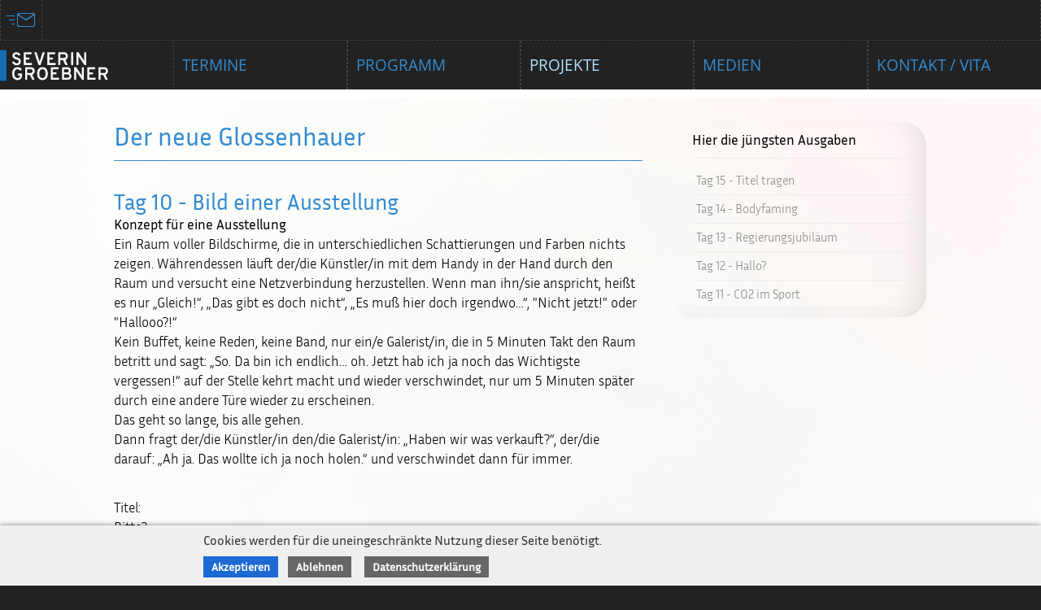

--- FILE ---
content_type: text/html; charset=ISO-8859-1
request_url: https://severin-groebner.de/show_content2.php?s2id=14
body_size: 5940
content:
<!DOCTYPE HTML PUBLIC "-//W3C//DTD HTML 4.01 Transitional//EN" "http://www.w3.org/TR/html4/loose.dtd">
<html lang="de">
 <head>
  <meta property="og:type"               content="article">
  <meta property="og:title"              content="Konzept f&uuml;r eine Ausstellung">
  <meta property="og:image"              content="[pageimage]">  
  <meta property="og:description"        content="Severin Groebners Blog">
  <meta http-equiv="Content-Type"        content="text/html; charset=ISO-8859-1">
  <title>Severin Groebner - Blog - Tag 10 - Bild einer Ausstellung - Konzept f&uuml;r eine Ausstellung</title>
  <meta http-equiv="cache-control" content="no-cache">
  <meta http-equiv="expires" content="0">
  <meta http-equiv="pragma" content="no-cache"> <meta name="author" content="the Lounge interactive design GmbH, Hofm&uuml;hlgasse 17/1/3, AT-1060 Wien, www.thelounge.net">
  <meta name="copyright" content="the Lounge interactive design GmbH, www.thelounge.net">
  <meta name="description" content="Severin Groebner ein Grenzg&auml;nger zwischen Humor und Musik, Pointen und Poesie, Genie und Wahnsinn, sowie Deutschland u.&Ouml;sterreich.">
  <meta name="keywords" content="Severin,Groebner,Gr&ouml;bner,Kabarett,Kabarettist,Keinkunst,Comedian,Autor,Schauspieler,Actor,Blog">
  <link rel="apple-touch-icon" sizes="57x57" href="images/page/fav/apple-icon-57x57.png">
  <link rel="apple-touch-icon" sizes="60x60" href="images/page/fav/apple-icon-60x60.png">
  <link rel="apple-touch-icon" sizes="72x72" href="images/page/fav/apple-icon-72x72.png">
  <link rel="apple-touch-icon" sizes="76x76" href="images/page/fav/apple-icon-76x76.png">
  <link rel="apple-touch-icon" sizes="114x114" href="images/page/fav/apple-icon-114x114.png">
  <link rel="apple-touch-icon" sizes="120x120" href="images/page/fav/apple-icon-120x120.png">
  <link rel="apple-touch-icon" sizes="144x144" href="images/page/fav/apple-icon-144x144.png">
  <link rel="apple-touch-icon" sizes="152x152" href="images/page/fav/apple-icon-152x152.png">
  <link rel="apple-touch-icon" sizes="180x180" href="images/page/fav/apple-icon-180x180.png">
  <link rel="icon" type="image/png" sizes="192x192"  href="images/page/fav/android-icon-192x192.png">
  <link rel="icon" type="image/png" sizes="32x32" href="images/page/fav/favicon-32x32.png">
  <link rel="icon" type="image/png" sizes="96x96" href="images/page/fav/favicon-96x96.png">
  <link rel="icon" type="image/png" sizes="16x16" href="images/page/fav/favicon-16x16.png">
  <meta name="robots" content="index, follow">
  <meta name="viewport" content="width=device-width, initial-scale=1.0">
  <link rel="stylesheet" type="text/css" href="formate/formate.css">
  <link rel="stylesheet" type="text/css" href="formate/slickslider.css">
  <script type="text/javascript" src="/jquery/jquery.min.js"></script>
  <script type="text/javascript" src="scripts/slick.min.js"></script>
  <script type="text/javascript" src="scripts/functions.js" ></script>
 <link rel="stylesheet" type="text/css" href="cssmenu/formate.css">
<!--[if IE]><style type="text/css">ul.dropdown li {zoom:1;}</style><![endif]-->

<meta name="contentlounge" content="0.0031 Seconds / 537 KB / blog.htm">
</head>
 <body class="content">   
  <div id="hero-abdecker">
   <a href="show_content.php?sid=24" class="iswap" target="_blank" title="Severin Groebners Newsletter"><img src="images/page/mailchimp_iswap_n.png" alt="Severin Groebners Newsletter"></a>
  </div> 
  <div class="pagewrap">
   
   <div id="head">
    <div id="daslogo"><a href="index.php" class="iswap" style="border:none;" title="Zur Startseite"><img src="images/page/logo_iswap_n.png" alt="Link: Zur Startseite"></a></div>
    <div id="hiddennav">
<ul class="dropdown dropdown-horizontal" id="cssmenu_h">
 <li class="down cssmain" id="h_menu1">
  <span class="dir"><a class="menu1 normalmainmenu" href="show_content.php?hid=1">Home</a></span>
  <ul class="dropdown">
   <li class="down">
    <span class="dir_empty nopadding"><a href="show_content.php?sid=27" class="normalmenu">Achtung, Severin Groebner</a></span>
   </li>
  </ul>
 </li>
 <li class="down cssmain" id="h_menu2">
  <span class="dir"><a class="menu2 normalmainmenu" href="show_content.php?hid=4">Termine</a></span>
  <ul class="dropdown">
   <li class="down">
    <span class="dir_empty nopadding"><a href="show_content.php?sid=6" class="normalmenu">Alle Termine</a></span>
   </li>
  </ul>
 </li>
 <li class="down cssmain" id="h_menu3">
  <span class="dir"><a class="menu3 normalmainmenu" href="show_content.php?hid=2">Programm</a></span>
  <ul class="dropdown">
   <li class="down">
    <span class="dir_empty nopadding"><a href="show_content.php?sid=40" class="normalmenu">Programm: Ich bin das Volk!</a></span>
   </li>
   <li class="down">
    <span class="dir_empty nopadding"><a href="show_content.php?sid=19" class="normalmenu">Pressestimmen</a></span>
   </li>
  </ul>
 </li>
 <li class="down cssmain" id="h_menu4">
  <span class="dir dir_a open"><a class="menu4 activemainmenu" href="show_content.php?hid=5">Projekte</a></span>
  <ul class="dropdown">
   <li class="down">
    <span class="dir nopadding"><a href="show_content.php?sid=37" class="normalmenu">Der neue Glossenhauer</a></span>
    <ul class="dropdown">
     <li class="down"><a href="show_content2.php?s2id=125" class="normalmenu">Schlechte Welt, sch&ouml;ne Worte</a></li>
     <li class="down"><a href="show_content2.php?s2id=123" class="normalmenu">V&ouml;lker der Welt: Schaut auf dieses Recht!</a></li>
     <li class="down"><a href="show_content2.php?s2id=124" class="normalmenu">Am Ende spricht der Chef&hellip;</a></li>
     <li class="down"><a href="show_content2.php?s2id=122" class="normalmenu">Kritik des reinen Chorgesangs</a></li>
     <li class="down"><a href="show_content2.php?s2id=121" class="normalmenu">Nikoloraturen &uuml;ben</a></li>
     <li class="down"><a href="show_content2.php?s2id=120" class="normalmenu">Ganz ehrlich</a></li>
     <li class="down"><a href="show_content2.php?s2id=119" class="normalmenu">Realit&auml;t? Schwach.</a></li>
     <li class="down"><a href="show_content2.php?s2id=118" class="normalmenu">WOF&Uuml;R?</a></li>
     <li class="down"><a href="show_content2.php?s2id=117" class="normalmenu">Es kann doch nicht sein, wie es ist.</a></li>
     <li class="down"><a href="show_content2.php?s2id=116" class="normalmenu">Echtes Entscheidungs-Event</a></li>
     <li class="down"><a href="show_content2.php?s2id=115" class="normalmenu">Stadtbilder</a></li>
     <li class="down"><a href="show_content2.php?s2id=114" class="normalmenu">Statt eines Titels: Oktober-Notizen</a></li>
     <li class="down"><a href="show_content2.php?s2id=113" class="normalmenu">Nononsens!</a></li>
     <li class="down"><a href="show_content2.php?s2id=112" class="normalmenu">Cancelt is&rsquo;!</a></li>
     <li class="down"><a href="show_content2.php?s2id=111" class="normalmenu">Zum Vergessen</a></li>
     <li class="down"><a href="show_content2.php?s2id=110" class="normalmenu">Freunde der Verfassung</a></li>
     <li class="down"><a href="show_content2.php?s2id=109" class="normalmenu">Wurm und Weltgeschichte, oder: Plastik for the People</a></li>
     <li class="down"><a href="show_content2.php?s2id=108" class="normalmenu">Skulpturschutz</a></li>
     <li class="down"><a href="show_content2.php?s2id=107" class="normalmenu">Bilder einer Einstellung</a></li>
     <li class="down"><a href="show_content2.php?s2id=106" class="normalmenu">It&rsquo;s my Party</a></li>
     <li class="down"><a href="show_content2.php?s2id=105" class="normalmenu">Neueste Nachrichten</a></li>
     <li class="down"><a href="show_content2.php?s2id=104" class="normalmenu">Tage wie dieser andere</a></li>
     <li class="down"><a href="show_content2.php?s2id=103" class="normalmenu">Schon geh&ouml;rt?</a></li>
     <li class="down"><a href="show_content2.php?s2id=102" class="normalmenu">Verlorene Liebesm&uuml;h&#039;</a></li>
     <li class="down"><a href="show_content2.php?s2id=101" class="normalmenu">Wenn ich nur aufh&ouml;ren k&ouml;nnte&hellip;</a></li>
     <li class="down"><a href="show_content2.php?s2id=100" class="normalmenu">Das find ich recht extrem</a></li>
     <li class="down"><a href="show_content2.php?s2id=99" class="normalmenu">Berufswunsch: Br&uuml;ckenbauer</a></li>
     <li class="down"><a href="show_content2.php?s2id=98" class="normalmenu">Zoll und Haben</a></li>
     <li class="down"><a href="show_content2.php?s2id=97" class="normalmenu">Von den Sternen bis zur See</a></li>
     <li class="down"><a href="show_content2.php?s2id=96" class="normalmenu">Frieden ist, wenn es trotzdem kracht</a></li>
     <li class="down"><a href="show_content2.php?s2id=95" class="normalmenu">Es wird sch&ouml;n gewesen sein</a></li>
     <li class="down"><a href="show_content2.php?s2id=94" class="normalmenu">An die Amerikaner!</a></li>
     <li class="down"><a href="show_content2.php?s2id=93" class="normalmenu">Es kommen die Dinge zu Tage</a></li>
     <li class="down"><a href="show_content2.php?s2id=92" class="normalmenu">Zwanzig-prozentige gute Laune</a></li>
     <li class="down"><a href="show_content2.php?s2id=91" class="normalmenu">Verh&auml;ltniswahl</a></li>
     <li class="down"><a href="show_content2.php?s2id=90" class="normalmenu">Gebt den Bibern das Kommando!</a></li>
     <li class="down"><a href="show_content2.php?s2id=89" class="normalmenu">Wer hat einen Plan?</a></li>
     <li class="down"><a href="show_content2.php?s2id=88" class="normalmenu">These Bots are made for talking</a></li>
     <li class="down"><a href="show_content2.php?s2id=87" class="normalmenu">Es wird geprobt!</a></li>
     <li class="down"><a href="show_content2.php?s2id=86" class="normalmenu">In aller Undeutlichkeit - ein Er&ouml;rterbuch</a></li>
     <li class="down"><a href="show_content2.php?s2id=85" class="normalmenu">Humorlose Herrscher</a></li>
     <li class="down"><a href="show_content2.php?s2id=84" class="normalmenu">Das ist mir nicht Wurst.</a></li>
     <li class="down"><a href="show_content2.php?s2id=83" class="normalmenu">Ausgerechnet Bananen!</a></li>
     <li class="down"><a href="show_content2.php?s2id=82" class="normalmenu">Einen Doppelten bitte!</a></li>
     <li class="down"><a href="show_content2.php?s2id=81" class="normalmenu">Thomas und der Totalitarismus</a></li>
     <li class="down"><a href="show_content2.php?s2id=80" class="normalmenu">Nobelpreis f&uuml;r unangebrachte Freundlichkeit</a></li>
     <li class="down"><a href="show_content2.php?s2id=79" class="normalmenu">Opfer der Unschuld</a></li>
     <li class="down"><a href="show_content2.php?s2id=78" class="normalmenu">Macht was? Macht nix!</a></li>
     <li class="down"><a href="show_content2.php?s2id=77" class="normalmenu">Es ist mir nicht Wurst</a></li>
     <li class="down"><a href="show_content2.php?s2id=76" class="normalmenu">Posting-Time-Paradise</a></li>
     <li class="down"><a href="show_content2.php?s2id=75" class="normalmenu">Nolympia!</a></li>
     <li class="down"><a href="show_content2.php?s2id=74" class="normalmenu">Feelings, nothing more than feelings</a></li>
     <li class="down"><a href="show_content2.php?s2id=73" class="normalmenu">Ein gro&szlig;er Spa&szlig;!</a></li>
     <li class="down"><a href="show_content2.php?s2id=72" class="normalmenu">Nat&uuml;rlich!</a></li>
     <li class="down"><a href="show_content2.php?s2id=71" class="normalmenu">Sp&auml;tlese mit Cocktailsauce</a></li>
     <li class="down"><a href="show_content2.php?s2id=70" class="normalmenu">Euphorie und Europhobie</a></li>
     <li class="down"><a href="show_content2.php?s2id=69" class="normalmenu">Mehr Paranoia als die Polizei erlaubt</a></li>
     <li class="down"><a href="show_content2.php?s2id=68" class="normalmenu">PSSST! Nicht verraten!</a></li>
     <li class="down"><a href="show_content2.php?s2id=67" class="normalmenu">Gleich und Gleich gesellt sich gern</a></li>
     <li class="down"><a href="show_content2.php?s2id=66" class="normalmenu">Diesen Newsletter gibt es nicht</a></li>
     <li class="down"><a href="show_content2.php?s2id=65" class="normalmenu">Wladimir, der Putzige</a></li>
     <li class="down"><a href="show_content2.php?s2id=64" class="normalmenu">Was fehlt. Fehlt was?</a></li>
     <li class="down"><a href="show_content2.php?s2id=63" class="normalmenu">B&ouml;ses Wort zum guten Zeitpunkt</a></li>
     <li class="down"><a href="show_content2.php?s2id=62" class="normalmenu">Immer schon!</a></li>
     <li class="down"><a href="show_content2.php?s2id=61" class="normalmenu">Die Mauerbauerdauer</a></li>
     <li class="down"><a href="show_content2.php?s2id=60" class="normalmenu">Natur, die Wissen schaft</a></li>
     <li class="down"><a href="show_content2.php?s2id=59" class="normalmenu">Weil es wichtig ist</a></li>
     <li class="down"><a href="show_content2.php?s2id=58" class="normalmenu">Schatz, es ist nur das, wonach es aussieht</a></li>
     <li class="down"><a href="show_content2.php?s2id=57" class="normalmenu">Der Lohn der Tradition</a></li>
     <li class="down"><a href="show_content2.php?s2id=56" class="normalmenu">Unendliche Liebe</a></li>
     <li class="down"><a href="show_content2.php?s2id=55" class="normalmenu">Unvorstellbares</a></li>
     <li class="down"><a href="show_content2.php?s2id=53" class="normalmenu">Simply the Best</a></li>
     <li class="down"><a href="show_content2.php?s2id=52" class="normalmenu">Weihnachten vs. Satire 1:0</a></li>
     <li class="down"><a href="show_content2.php?s2id=51" class="normalmenu">Weihnachts&uuml;berraschung</a></li>
     <li class="down"><a href="show_content2.php?s2id=50" class="normalmenu">Was du nicht sagst</a></li>
     <li class="down"><a href="show_content2.php?s2id=49" class="normalmenu">Gedanken eines lesenden Weihnachtsmarktteilnehmers</a></li>
     <li class="down"><a href="show_content2.php?s2id=48" class="normalmenu">Wir sind Sissy, was bist Du?</a></li>
     <li class="down"><a href="show_content2.php?s2id=47" class="normalmenu">Dance the Kompetenz-Dance</a></li>
     <li class="down"><a href="show_content2.php?s2id=46" class="normalmenu">Groebners Newsletter f&uuml;r November, Dezember und den Restherbst</a></li>
     <li class="down"><a href="show_content2.php?s2id=45" class="normalmenu">Frag die Fachleute</a></li>
     <li class="down"><a href="show_content2.php?s2id=44" class="normalmenu">Wer immer schuld ist&hellip; und wer nicht.</a></li>
     <li class="down"><a href="show_content2.php?s2id=43" class="normalmenu">Halloween global</a></li>
     <li class="down"><a href="show_content2.php?s2id=42" class="normalmenu">Nur nicht aufgeben</a></li>
     <li class="down"><a href="show_content2.php?s2id=41" class="normalmenu">Der freundliche Mensch von nebenan</a></li>
     <li class="down"><a href="show_content2.php?s2id=40" class="normalmenu">Identit&auml;ter&auml;tit&auml;t!</a></li>
     <li class="down"><a href="show_content2.php?s2id=39" class="normalmenu">Wo kommen diese Stimmen her?</a></li>
     <li class="down"><a href="show_content2.php?s2id=38" class="normalmenu">K&uuml;nstliches Klima und nat&uuml;rliche Vorhersagen</a></li>
     <li class="down"><a href="show_content2.php?s2id=37" class="normalmenu">Einsilbig nach &Ouml;sterreich</a></li>
     <li class="down"><a href="show_content2.php?s2id=36" class="normalmenu">Wer soll das machen?</a></li>
     <li class="down"><a href="show_content2.php?s2id=35" class="normalmenu">Es ist nicht so wie man denkt! Nein!</a></li>
     <li class="down"><a href="show_content2.php?s2id=34" class="normalmenu">Das Schweigen der Gelder</a></li>
     <li class="down"><a href="show_content2.php?s2id=33" class="normalmenu">Wo geh&ouml;rt man hin, wo kommt man her?</a></li>
     <li class="down"><a href="show_content2.php?s2id=32" class="normalmenu">Das Tier in dir und mir</a></li>
     <li class="down"><a href="show_content2.php?s2id=31" class="normalmenu">Ist das noch normal?</a></li>
     <li class="down"><a href="show_content2.php?s2id=30" class="normalmenu">Von Amts wegen</a></li>
     <li class="down"><a href="show_content2.php?s2id=29" class="normalmenu">Vom Anfangen und Enden</a></li>
     <li class="down"><a href="show_content2.php?s2id=28" class="normalmenu">Sag zum Abschied leise...</a></li>
     <li class="down"><a href="show_content2.php?s2id=27" class="normalmenu">Das ist nicht Rock&rsquo;n&rsquo;Roll</a></li>
     <li class="down"><a href="show_content2.php?s2id=26" class="normalmenu">Technische Unschuldsverk&uuml;ndung</a></li>
     <li class="down"><a href="show_content2.php?s2id=25" class="normalmenu">What&rsquo;s Tina got to do with it?</a></li>
     <li class="down"><a href="show_content2.php?s2id=23" class="normalmenu">Nicht weitersagen</a></li>
     <li class="down"><a href="show_content2.php?s2id=24" class="normalmenu">Hier spricht der F&uuml;hrer</a></li>
     <li class="down"><a href="show_content2.php?s2id=22" class="normalmenu">Der Gipfel der Erm&uuml;dung</a></li>
    </ul>
   </li>
   <li class="down">
    <span class="dir_empty nopadding"><a href="show_content.php?sid=14" class="normalmenu">UfO - Unerwartetes fiktionales Objekt</a></span>
   </li>
  </ul>
 </li>
 <li class="down cssmain" id="h_menu5">
  <span class="dir"><a class="menu5 normalmainmenu" href="show_content.php?hid=6">Medien</a></span>
  <ul class="dropdown">
   <li class="down">
    <span class="dir_empty nopadding"><a href="show_content.php?sid=28" class="normalmenu">TV</a></span>
   </li>
   <li class="down">
    <span class="dir_empty nopadding"><a href="show_content.php?sid=12" class="normalmenu">CD</a></span>
   </li>
   <li class="down">
    <span class="dir_empty nopadding"><a href="show_content.php?sid=11" class="normalmenu">Online</a></span>
   </li>
   <li class="down">
    <span class="dir_empty nopadding"><a href="show_content.php?sid=10" class="normalmenu">B&uuml;cher</a></span>
   </li>
   <li class="down">
    <span class="dir_empty nopadding"><a href="show_content.php?sid=9" class="normalmenu">Rundfunk</a></span>
   </li>
   <li class="down">
    <span class="dir_empty nopadding"><a href="show_content.php?sid=8" class="normalmenu">Zeitung</a></span>
   </li>
  </ul>
 </li>
 <li class="down cssmain" id="h_menu6">
  <span class="dir"><a class="menu6 normalmainmenu" href="show_content.php?hid=7">Kontakt / Vita</a></span>
  <ul class="dropdown">
   <li class="down">
    <span class="dir_empty nopadding"><a href="show_content.php?sid=15" class="normalmenu">Kontakt</a></span>
   </li>
   <li class="down">
    <span class="dir_empty nopadding"><a href="show_content.php?sid=22" class="normalmenu">Was Sie schon immer &uuml;ber mich wissen wollten</a></span>
   </li>
   <li class="down">
    <span class="dir_empty nopadding"><a href="show_content.php?sid=23" class="normalmenu">Auszeichnungen</a></span>
   </li>
   <li class="down">
    <span class="dir_empty nopadding"><a href="show_content.php?sid=24" class="normalmenu">Newsletter</a></span>
   </li>
  </ul>
 </li>
</ul>
</div>
    <div id="navbutton"></div>
   </div>

   <div id="content">
    <div id="content-innen">
    <!-- Start PageContent -->
    <div style="width:100%; display:inline-block;">
     <div id="spalte0">
        <span class="title">Der neue Glossenhauer</span><hr style="margin:10px 0;"><br>
      
      

<h2>Tag 10 - Bild einer Ausstellung</h2>


      

<strong>Konzept f&uuml;r eine Ausstellung</strong><br>


      

Ein Raum voller Bildschirme, die in unterschiedlichen Schattierungen und Farben nichts zeigen. W&auml;hrendessen l&auml;uft der/die K&uuml;nstler/in mit dem Handy in der Hand durch den Raum und versucht eine Netzverbindung herzustellen. Wenn man ihn/sie anspricht, hei&szlig;t es nur &bdquo;Gleich!&ldquo;, &bdquo;Das gibt es doch nicht&ldquo;, &bdquo;Es mu&szlig; hier doch irgendwo&hellip;&ldquo;, "Nicht jetzt!" oder "Hallooo?!&ldquo;<br>Kein Buffet, keine Reden, keine Band, nur ein/e Galerist/in, die in 5 Minuten Takt den Raum betritt und sagt: &bdquo;So. Da bin ich endlich&hellip; oh. Jetzt hab ich ja noch das Wichtigste vergessen!&ldquo; auf der Stelle kehrt macht und wieder verschwindet, nur um 5 Minuten sp&auml;ter durch eine andere T&uuml;re wieder zu erscheinen.<br>Das geht so lange, bis alle gehen.<br>Dann fragt der/die K&uuml;nstler/in den/die Galerist/in: &bdquo;Haben wir was verkauft?&ldquo;, der/die darauf: &bdquo;Ah ja. Das wollte ich ja noch holen.&ldquo; und verschwindet dann f&uuml;r immer.<br>
<p><br>Titel:<br>Bitte?<br><br>Untertitel:<br>Der K&uuml;nstler ist geistig abwesend<br></p>


     </div>
     

<div id="xtra3"><span class="blogarchiv">Hier die j&uuml;ngsten Ausgaben</span><div class="submen3"><ul class="submenu3" id="submenu3">
<li class="normalsubmenu3"><a class="normalsubmenu3" href="show_content2.php?s2id=19">Tag 15 - Titel tragen</a></li>
<li class="normalsubmenu3"><a class="normalsubmenu3" href="show_content2.php?s2id=18">Tag 14 - Bodyfaming</a></li>
<li class="normalsubmenu3"><a class="normalsubmenu3" href="show_content2.php?s2id=17">Tag 13 - Regierungsjubil&auml;um</a></li>
<li class="normalsubmenu3"><a class="normalsubmenu3" href="show_content2.php?s2id=16">Tag 12 - Hallo?</a></li>
<li class="normalsubmenu3"><a class="normalsubmenu3" href="show_content2.php?s2id=15">Tag 11 - CO2 im Sport</a></li>
<li class="activesubmenu3"><a class="activesubmenu3" href="show_content2.php?s2id=14">Tag 10 - Bild einer Ausstellung</a></li>
<li class="normalsubmenu3"><a class="normalsubmenu3" href="show_content2.php?s2id=13">Tag 9 - Komm zur Ruhe auf dem Mars</a></li>
<li class="normalsubmenu3"><a class="normalsubmenu3" href="show_content2.php?s2id=12">Tag 8 - Tafelrunde</a></li>
<li class="normalsubmenu3"><a class="normalsubmenu3" href="show_content2.php?s2id=11">Tag 7 - Liebe SPD</a></li>
<li class="normalsubmenu3"><a class="normalsubmenu3" href="show_content2.php?s2id=10">Tag 6 - I worked with them</a></li>
<li class="normalsubmenu3"><a class="normalsubmenu3" href="show_content2.php?s2id=9">Tag 5 - Fressen und Moral</a></li>
<li class="normalsubmenu3"><a class="normalsubmenu3" href="show_content2.php?s2id=8">Tag 4 - Virusvarianten</a></li>
<li class="normalsubmenu3"><a class="normalsubmenu3" href="show_content2.php?s2id=7">Tag 3 - Virusvarianten</a></li>
<li class="normalsubmenu3"><a class="normalsubmenu3" href="show_content2.php?s2id=6">Tag 2 - ergebnisoffene Diskussion</a></li>
<li class="normalsubmenu3"><a class="normalsubmenu3" href="show_content2.php?s2id=5">Tag 1 - Schubert</a></li>
</ul>
</div></div>

  
    </div>     
    
    <div style="width:100%; display:inline-block;">
     
         
    </div>
        

    <!-- End PageContent -->
    </div>
    <br>
    
   </div>
  </div>
  <div id="foot">
   <div id="foot-innen">
    <div id="foot-text">
     <a href="show_content.php?sid=24" title="Newsletter">Newsletter</a><br>
     <a href="show_content.php?hid=7" title="Impressum / Kontakt">Impressum / Kontakt</a><br>
     <a href="modules/dsgvo/dsgvo.php" target="_blank" title="Datenschutz">Datenschutz</a><br>
    </div>
    <div id="foot-bild"><img src="../images/page/logo.png" alt="Logo" onClick="nachOben();" alt="zum Seitenanfang" title="zum Seitenanfang"><br>
   </div>
   </div>
  </div>
  <script type="text/javascript">
   jQuery(document).ready(function () { adpimgs(); flappenCheck(); teaserhoehe();});
  </script>
  

 <script type="text/javascript">
  /* <![CDATA[ */
  function cl_privacy_get_page_anchor(link_id)
  {
   var page_anchor = (window.document.URL.split('#').length > 1) ? window.document.URL.split('#')[1] : null;
   if(page_anchor != null)
   {
    var current_url = window.document.getElementById(link_id).href;
    var link_anchor = (current_url.split('&cl_page_anchor').length > 1) ? current_url.split('&cl_page_anchor')[1] : null;
    if(link_anchor == null)
    {
     var new_url = window.document.getElementById(link_id).href + '&cl_page_anchor=' + page_anchor;
     window.document.getElementById(link_id).href = new_url;
    }
   }
  }
  /* ]]> */
 </script>
 <div class="cl_cookie_privacy_layer" style="margin:0; padding:0; width:100%; position:fixed; bottom:0; z-index:99999; background-color:#efefef; -webkit-box-shadow:0 0 6px 0 rgba(0,0,0,0.5); -moz-box-shadow:0 0 6px 0 rgba(0,0,0,0.5); box-shadow:0 0 6px 0 rgba(0,0,0,0.5);">
  <div style="margin:0; padding:0; width:80%; max-width:800px; margin-left:auto; margin-right:auto;">
   <div style="padding:10px; padding-bottom:5px; padding-top:8px;">
    <span style="font-size:16px; font-weight:normal; line-height:20px; color:#333; display:block; padding-bottom:10px;">Cookies werden f&uuml;r die uneingeschr&auml;nkte Nutzung dieser Seite ben&ouml;tigt.</span>
    <a id="cl_privacy_link_y" onmouseover="cl_privacy_get_page_anchor('cl_privacy_link_y');" rel="nofollow" style="display:inline-block;  padding:5px 10px; background-color:#1C69D4; color:#ffffff; font-size:14px; line-height:16px; font-weight:bold; text-decoration:none; margin-right:8px; margin-bottom:5px;" href="/show_content2.php?s2id=14&amp;cookies_allowed=1">Akzeptieren</a>
    <a id="cl_privacy_link_n" onmouseover="cl_privacy_get_page_anchor('cl_privacy_link_n');" rel="nofollow" style="display:inline-block;  padding:5px 10px; background-color:#666666; color:#ffffff; font-size:14px; line-height:16px; font-weight:bold; text-decoration:none; margin-right:12px; margin-bottom:5px;" href="/show_content2.php?s2id=14&amp;cookies_allowed=2">Ablehnen</a>
          <a rel="nofollow" target="privacy_policy_win" style="display:inline-block; padding:5px 10px; background-color:#666666; color:#ffffff; font-size:14px; line-height:16px; font-weight:bold; text-decoration:none; margin-right:10px; margin-bottom:5px;" href="/modules/dsgvo/dsgvo.php">Datenschutzerkl&auml;rung</a>
         </div>
  </div>
 </div>
 


 </body>
</html>

--- FILE ---
content_type: text/css
request_url: https://severin-groebner.de/formate/formate.css
body_size: 7279
content:
/* open-sans-300 - latin */
@font-face {
  font-family: 'Open Sans';
  font-style: normal;
  font-weight: 300;
  src: url('../formate/fonts/open-sans-v34-latin-300.eot'); /* IE9 Compat Modes */
  src: local(''),
       url('../formate/fonts/open-sans-v34-latin-300.eot?#iefix') format('embedded-opentype'), /* IE6-IE8 */
       url('../formate/fonts/open-sans-v34-latin-300.woff2') format('woff2'), /* Super Modern Browsers */
       url('../formate/fonts/open-sans-v34-latin-300.woff') format('woff'), /* Modern Browsers */
       url('../formate/fonts/open-sans-v34-latin-300.ttf') format('truetype'), /* Safari, Android, iOS */
       url('../formate/fonts/open-sans-v34-latin-300.svg#OpenSans') format('svg'); /* Legacy iOS */
}

/* open-sans-regular - latin */
@font-face {
  font-family: 'Open Sans';
  font-style: normal;
  font-weight: 400;
  src: url('../formate/fonts/open-sans-v34-latin-regular.eot'); /* IE9 Compat Modes */
  src: local(''),
       url('../formate/fonts/open-sans-v34-latin-regular.eot?#iefix') format('embedded-opentype'), /* IE6-IE8 */
       url('../formate/fonts/open-sans-v34-latin-regular.woff2') format('woff2'), /* Super Modern Browsers */
       url('../formate/fonts/open-sans-v34-latin-regular.woff') format('woff'), /* Modern Browsers */
       url('../formate/fonts/open-sans-v34-latin-regular.ttf') format('truetype'), /* Safari, Android, iOS */
       url('../formate/fonts/open-sans-v34-latin-regular.svg#OpenSans') format('svg'); /* Legacy iOS */
}

/* open-sans-600 - latin */
@font-face {
  font-family: 'Open Sans';
  font-style: normal;
  font-weight: 600;
  src: url('../formate/fonts/open-sans-v34-latin-600.eot'); /* IE9 Compat Modes */
  src: local(''),
       url('../formate/fonts/open-sans-v34-latin-600.eot?#iefix') format('embedded-opentype'), /* IE6-IE8 */
       url('../formate/fonts/open-sans-v34-latin-600.woff2') format('woff2'), /* Super Modern Browsers */
       url('../formate/fonts/open-sans-v34-latin-600.woff') format('woff'), /* Modern Browsers */
       url('../formate/fonts/open-sans-v34-latin-600.ttf') format('truetype'), /* Safari, Android, iOS */
       url('../formate/fonts/open-sans-v34-latin-600.svg#OpenSans') format('svg'); /* Legacy iOS */
}
/* inria-sans-300 - latin */
@font-face {
  font-family: 'Inria Sans';
  font-style: normal;
  font-weight: 300;
  src: url('../formate/fonts/inria-sans-v14-latin-300.eot'); /* IE9 Compat Modes */
  src: local(''),
       url('../formate/fonts/inria-sans-v14-latin-300.eot?#iefix') format('embedded-opentype'), /* IE6-IE8 */
       url('../formate/fonts/inria-sans-v14-latin-300.woff2') format('woff2'), /* Super Modern Browsers */
       url('../formate/fonts/inria-sans-v14-latin-300.woff') format('woff'), /* Modern Browsers */
       url('../formate/fonts/inria-sans-v14-latin-300.ttf') format('truetype'), /* Safari, Android, iOS */
       url('../formate/fonts/inria-sans-v14-latin-300.svg#InriaSans') format('svg'); /* Legacy iOS */
}

/* inria-sans-regular - latin */
@font-face {
  font-family: 'Inria Sans';
  font-style: normal;
  font-weight: 400;
  src: url('../formate/fonts/inria-sans-v14-latin-regular.eot'); /* IE9 Compat Modes */
  src: local(''),
       url('../formate/fonts/inria-sans-v14-latin-regular.eot?#iefix') format('embedded-opentype'), /* IE6-IE8 */
       url('../formate/fonts/inria-sans-v14-latin-regular.woff2') format('woff2'), /* Super Modern Browsers */
       url('../formate/fonts/inria-sans-v14-latin-regular.woff') format('woff'), /* Modern Browsers */
       url('../formate/fonts/inria-sans-v14-latin-regular.ttf') format('truetype'), /* Safari, Android, iOS */
       url('../formate/fonts/inria-sans-v14-latin-regular.svg#InriaSans') format('svg'); /* Legacy iOS */
}


:root {
  --drot:      #d1293e;
  --dblau:     #338bd1;
  --hblau:     #b2e2ff;
  --hblau2:    #d7ecf9;
  --weiss:     #fff;
  --butbg:     #ccd6df;
  --butcol:    #01254b;
  --blau2:     #214973;
  --hggrau:    #222;
  --font1:     'Open Sans', sans-serif;
  --font2:     'Inria Sans',sans-serif;
  --butcol1:   #338bd1;
  --butcol2:   #fff;
  --nm-ft:     'Open Sans', sans-serif;
  --am-ft:     'Open Sans', sans-serif;
  --nmm-ft:    'Open Sans', sans-serif;
  --amm-ft:    'Open Sans', sans-serif;
  --nm-col:    #338bd1;  /* normalmenu schriftfarbe */
  --nm-bg:     #eee;     /* normalmenu hintergrund */
  --am-col:    #338bd1;  /* activemenu schriftfarbe */
  --am-bg:     #d7ecf9;  /* activemenu hintergrund */
  --nmm-col:   #338bd1;  /* normalmainmenu schriftfarbe */
  --amm-col:   #b2e2ff;  /* activemainmenu schriftfarbe */
  --nm-hbg:    #f0fcff;  /* mobilemenu normalmainmanu hintergrund hover */
  --nmmo-col:  #fff;     /* mobilemenu normalmenu schriftfarbe */
  --ammo-col:  #b2e2ff;  /* mobilemenu activemenu schriftfarbe */
  --nmmmo-col: #338bd1;  /* mobilemenu normalmainmenu schriftfarbe */
  --ammmo-col: #338bd1;  /* mobilemenu activemainmenu schriftfarbe */
  --nmmmo-bg:  #fff;     /* mobilemenu normalmainmanu hintergrund */
  --ammmo-bg:  #e7f2fa;  /* mobilemenu normalmainmanu hintergrund */
  --nmmmo-hbg: #e4ecf9;  /* mobilemenu normalmainmanu hintergrund hover */
  --ammmo-hbg: #d7ecf9;  /* mobilemenu activemainmanu hintergrund hover */
 
  --pgmsld-h:   350px;
}

*                                                           {margin:0px; padding:0; font-family:var(--font2); font-size:0.9rem; line-height:1.375rem; color:#000; font-weight:300; box-sizing:border-box;}
*                                                           {font-size:.95rem; line-height:1.5rem;}
body                                                        {background-color:#fff; padding:0px;}
body.popup                                                  {padding:10px;}
a, img                                                      {border-style:none; text-decoration:underline; border:0px;}
a                                                           {font-weight:inherit; font-size:inherit; line-height:inherit; color:var(--dblau);}
a:hover                                                     {text-decoration:none; text-decoration-color:var(--dblau); color:var(--drot);}
h1, .title                                                  {margin:0; font-family:var(--font2); font-size:1.625rem; line-height:2rem; font-weight:400; color:var(--dblau);}
h2, .untertitle                                             {font-family:var(--font2); font-size:1.5rem; line-height:1.875rem; font-weight:400; color:var(--dblau);}
h3                                                          {font-family:var(--font2); font-size:1.375rem; line-height:1.75rem; font-weight:400; ; color:var(--dblau);}
h3, .untertitel                                             {font-family:var(--font2); font-size:1.25rem; line-height:1.625rem; font-weight:400; ; color:var(--dblau);}
.content                                                    {}
h4                                                          {margin:0px; font-size:1.125rem; font-weight:400; color:#414042;}
div                                                         {margin:0px; padding:0px; display:block;}
p                                                           {padding:12px 0;}
td                                                          {vertical-align:top;}
.clr                                                        {clear:both; width:0; height:0; position:relative; display:block; line-height:0;}
hr                                                          {height:1px; margin:0 0; background-color:var(--dblau); border:none;}
form, ol, ul, li                                            {margin:0px; padding:5px 0; list-style-image: url(../images/page/bullet.png);}
ul, ol                                                      {margin-left:15px;}
#spalte0 ul,#spalte2 ul                                     {max-width:80%;}
b,strong,.einleitung                                        {font-weight:400 !important; font-size:inherit !important; line-height:inherit !important;}
i,em                                                        {font-style:italic;}
.kleiner                                                    {font-size:0.75rem; line-height:1.375rem;}
.blau                                                       {color:var(--dblau);}
.rot                                                        {color:var(--drot);}
iframe                                                      {aspect-ratio:16/9; width:100%; height:100%;}

html                                                        {overflow-y:scroll;}
body.content                                                {background-color:var(--hggrau);}
.pagewrap                                                   {max-width:1800px; margin:auto;}
#logo                                                       {top:40px; left:0; padding-bottom:50px; position:absolute; z-index:4;}
#logo img                                                   {width:160px; height:auto;}
#top                                                        {display:none; width:100%; max-width:1800px; height:70px; position:relative; z-index:2;}
#daslogo                                                    {width:20%; float:left; display:block;}
#daslogo img                                                {width:auto; height:45px;}      

.audioplayer                                                {width:100%; margin:10px 0 0 0;}

#stoerer                                                    {display:none; width:100%; max-width:1800px; top:50px; padding:10px; position:absolute; z-index:1; text-align:center; color:#fff; background-color:#d1293e;}
#stoerer a                                                  {color:#fff; text-decoration:none;}
#head                                                       {width:100%; min-height:60px; top:0; padding:0; position:-webkit-sticky; position:sticky; display:flex; justify-content:flex-start; align-items:center; z-index:3; border-top:0px solid var(--hggrau); border-bottom:10px solid #fff; background-color:var(--hggrau);}
#sprachmob                                                  {position:relative; width:100%; max-width:400px; top:0; left:0; margin:auto; padding:20px 0 0; float:none; }
.iswap                                                      {display:inline-block; border-right:1px dashed #444;}
#hero.fullhero                                              {height:calc(100vh - 100px);}
#hero.halfhero                                              {height:calc(85vh - 100px);}
#hero.fullhero #hero-slide, #hero.fullhero img              {width:100%; height:calc(100vh - 100px); position:relative; z-index:1; object-fit:cover;}
#hero.halfhero #hero-slide, #hero.halfhero img              {width:100%; height:calc(85vh - 100px); position:relative; z-index:1; object-fit:cover;}
#hero-abdecker                                              {width:100%; max-width:1800px; height:50px; top:0px; margin:0 auto; position:-webkit-sticky; position:sticky; display:block; z-index:2; background:var(--hggrau); border:1px dashed #444; border-top:0;}
#hero-abdecker img                                          {width:40px; height:50px; object-fit:contain; }
#logo2                                                      {height:45px; top:0; margin-top:-50px; position:-webkit-sticky; position:sticky; z-index:2; text-align:center; background:#fff;}
#content                                                    {min-height:(100vh - 400px); margin-bottom:200px; padding:4vh 10px 0; position:relative; text-align:center; background-color:#fff; background-image:url(../images/page/hg_content.jpg); background-size:cover; background-position:top center; background-attachment:fixed;}
#content-innen                                              {width:100%; max-width:650px; margin:0 auto; padding-bottom:40px; display:inline-block; text-align:left;}

#content-start-innen                                        {width:100%; max-width:1800px; margin:0 auto; padding:0 0 40px; display:inline-block; text-align:center;}      
.start-wrap                                                 {width:100%; min-height:25px; display:inline-block; position:relative;}
.start-wrap                                                 {margin-bottom:20px;}

#blogarchiv                                                 {margin:40px auto;}
#blogarchiv .faq                                            {max-width:100%}


/*********************/
/*     nu blocks     */
/*********************/

.block                                                      {position:relative; width:100%; max-width:100%; margin:0; float:left; text-align:left;}
.block-innen                                                {width:100%; display:inline-block;}
.block-bild                                                 {width:100%; height:100%; display:inline-block;}
.block-bild img, .block-text img                            {width:100%; height:auto; object-fit:cover;}

.block.block_tv .block-bild                                 {width:100%;}

.block.block1tx                                             {width:100%; max-width:650px; margin:0 auto; float:none; clear:both;}  
.block.block1                                               {width:100%;}
.block.block2                                               {max-width:100%;}
.block.block3                                               {max-width:100%;}
.block.block4                                               {max-width:100%; background-color:#f2f2f2; transition:transform .25s ease-out;}

.oddtease                                                   {width:100%; padding-bottom:15px; overflow-x:scroll; overflow-y:hidden;}
.oddtease .oddtease-wrap                                    {display:flex;}

.block.block5                                               {max-width:100%; transition:transform .25s ease-out;}
.block.block5                                               {max-width:350px; width:calc(20% - 10px); min-width:300px; margin:5px; float:none; display:inline-block; transition:transform .25s ease-out;}
.block.block5:nth-of-type(5n)                               {margin-right:0;}
.block.block5:nth-of-type(5n+1)                             {margin-left:0;}
.block.block5 .block-text                                   {padding:0 5px;}

.block.block4 .block-text2,
.block.block5 .block-text2                                  {position:absolute; top:0; left:-5px; padding:0px 20px; background:#f00; transform:rotate(-5deg); transform-origin:top; color:#fff; font-size:0.8rem; font-weight:600; box-shadow:3px 3px 10px 0 rgba(0,0,0,0.5); -webkit-box-shadow:3px 3px 10px 0 rgba(0,0,0,0.5); -moz-box-shadow:3px 3px 10px 0 rgba(0,0,0,0.5);}
.block.block4:hover,.block.block5:hover                     {transform:scale3d(1.025,1.025,1); transition:transform .1s ease-out;}

.nlngh                                                      {max-width:280px; width:100%; margin:15px 0; padding-top:15px; padding-left:5px; float:right; font-size:.9rem; line-height:1.25rem; border-top:dashed 1px var(--dblau);}
#spalte2 .submen3 ul li                                     {display:inline-block; margin:0 10px 0 0;}
#spalte2 .submen3 ul                                        {max-width:100%; margin:0; padding:0;}

#spalte0                                                    {width:100%; max-width:650px; margin:auto; float:none;}
#spalte1                                                    {width:100%; margin:20px auto; display:inline-block;}
#spalte2                                                    {width:100%; max-width:650px; margin:0 auto 40px; float:none;}
#spalte0 img,#spalte2 img                                   {max-width:100%; height:auto;}
#spalte0 iframe,#spalte2 iframe                             {width:100%;}
.spalten-wrap                                               {width:100%; margin:20px auto; display:inline-block;}
.spalten-wrap:first-of-type                                 {margin-top:0;}
#slider-aussen                                              {margin:80px 0 0; background-color:#e9f1f9;}
.startslide                                                 {background-repeat:no-repeat; background-size:cover; background-position:center;}
.slide-bild                                                 {width:100%; height:300px; float:left;}
.slide-bild img                                             {width:100%; height:100%; height:300px; object-fit:cover;}
.slide-text                                                 {height:auto; display:block; align-items:center;  width:calc(100% + 20px); margin-left:-20px; padding:25px 25px 25px 50px; float:right; text-align:left; font-size:15px; line-height:22px; background-color:#e9f1f9;}
.slide-text h2                                              {margin-bottom:15px;}
.slide-text ul li                                           {font-size:15px; line-height:22px;}

.oview-item                                                 {padding:0 10px; display:inline-block; border-right:1px solid var(--dblau);}
.oview-item:last-of-type                                    {border-right:0px;}

/* BLOCKPAGES */
.table-wrap                                                 {width:100%; padding:0 0 15px; overflow-x:scroll; overflow-y:hidden;}
.termine                                                    {width:100%; min-width:600px; padding:10px 5px; background-color:rgba(255,255,255,0);}
.termine-innen                                              {width:100%; display:flex; align-items:center;}
.termine:nth-of-type(2n-1)                                  {background-color:#f2f2f2;}
.termine-titel                                              {width:15%; float:left; line-height:1.1rem}
.termine-prgm                                               {width:25%; float:left; line-height:1.1rem}
.termine-text                                               {width:45%; float:left; line-height:1.1rem}
.termine-link                                               {width:15%; float:left; line-height:1.1rem}
.termine-text .kleiner,.termine b,.termine strong           {line-height:1.1rem}
.termine * {font-size:.9rem;}

a.button,#xtra a.button,.termin-teaser a.button             {padding:2px 5px; display:inline-block; font-size:0.875rem; line-height:1.125rem; text-decoration:none; border:2px solid var(--butcol1) ; border-radius:5px; color:var(--butcol1); background-color:var(--butcol1); text-align:center; color:var(--butcol2); transition:color .5s ease, background-color .5s ease;}
a.button:hover,#xtra a.button:hover,
.termin-teaser a.button:hover                               {color:var(--butcol1); background-color:var(--butcol2); transition:color .5s ease, background-color .5s ease; box-shadow:0 0 0 0 rgba(0,0,0,0); -webkit-box-shadow:0 0 0 0 rgba(0,0,0,0); -moz-box-shadow:0 0 0 0 rgba(0,0,0,0);}

a.button2                                                   {padding:8px 15px; display:inline-block; font-size:1rem; line-height:1.5rem; font-weight:400; text-transform:uppercase; text-decoration:none; border:2px solid var(--butcol1); border-radius:5px; color:var(--butcol1); background-color:var(--butcol1); text-align:center; color:var(--butcol2); transition:color .5s ease, background-color .5s ease;}
a.button2:hover                                             {color:var(--butcol1); background-color:var(--butcol2); transition:color .5s ease, background-color .5s ease; box-shadow:0 0 0 0 rgba(0,0,0,0); -webkit-box-shadow:0 0 0 0 rgba(0,0,0,0); -moz-box-shadow:0 0 0 0 rgba(0,0,0,0);}

.termine.termin-titel                                       {border-bottom:1px solid var(--dblau); background-color:transparent !important;}
.termin-teaser                                              {width:100%; padding:20px; border-radius:30px; border-top-left-radius:0; border-bottom-left-radius:0; border-top-left-radius:30px; border-bottom-left-radius:30px; border:1px solid var(--dblau); }


.table-wrap.termine-01 div.termine:not(.termine01)                     {display:none;}
.table-wrap.termine-02 div.termine:not(.termine02)                     {display:none;}
.table-wrap.termine-03 div.termine:not(.termine03)                     {display:none;}
.table-wrap.termine-04 div.termine:not(.termine04)                     {display:none;}
.table-wrap.termine-05 div.termine:not(.termine05)                     {display:none;}


.xtra                                                       {width:100%; max-width:650px; margin:40px 0 15px; float:right;}
.xtra .termine-innen                                        {width:100%; display:inline-block;}
.xtra .termine-titel                                        {width:20%; position:relative; font-size:0.875rem; line-height:1.1rem;}
.xtra .termine-prgm                                         {width:35%; position:relative; font-size:0.875rem; line-height:1.1rem;}
.xtra .termine-text                                         {width:45%; position:relative; font-size:0.875rem; line-height:1.1rem;}
.xtra .termine-text b,.xtra .termine-text strong            {font-weight:400;}
.xtra .termine-text .kleiner                                {display:none;}
.xtra .termine-link                                         {display:none;}
.xtra .termine                                              {min-width:0; display:block; background-color:transparent; border-top:1px solid #ccc;}


.xtra .termine-01 .termine:not(.termine01)                  {display:none;}
.xtra .termine-02 .termine:not(.termine02)                  {display:none;}
.xtra .termine-03 .termine:not(.termine03)                  {display:none;}
.xtra .termine-03 .termine:not(.termine04)                  {display:none;}
.xtra .termine-03 .termine:not(.termine05)                  {display:none;}



#xtra2                                                      {width:100%; max-width:650px;  margin:40px 0 15px; float:right;}



.prgm-innen                                                 {width:100%; display:inline-block;}
.prgm-titel                                                 {width:100%; padding:10px 5px 0; position:relative; font-size:0.875rem; line-height:.9rem;}
.prgm-text                                                  {width:100%; padding:5px; position:relative; font-size:0.875rem; line-height:.9rem;}
.prgm-titel                                                 {font-weight:400;}
.prgm-text b,#xtra2 .prgm-text strong                       {font-weight:300; font-size:0.75rem; line-height:.9rem;}
.prgm-text .kleiner                                         {font-size:0.75rem; line-height:.9rem;}
.prgm,#xtra2 .prgm                                           {width:50%; float:left; margin-bottom:15px; background-color:transparent; border:1px dashed rgba(255,255,255,0); 
                                                            box-shadow:0 0 20px 0 rgba(0,0,0,0.1);
                                                            -webkit-box-shadow:0 0 20px 0 rgba(0,0,0,0.1);
                                                            -moz-box-shadow:0 0 20px 0 rgba(0,0,0,0.1);}
.prgm:hover,xtra2 .prgm:hover                               {box-shadow:0 0 0 1px rgba(51, 139, 209, 0.2);
                                                            -webkit-box-shadow:0 0 0 1px rgba(51, 139, 209, 0.2);
                                                            -moz-box-shadow:0 0 0 1px rgba(51, 139, 209, 0.2)}
.prgm-bild img                                              {width:100%; height:150px; object-fit:cover;}
.prgm a                                                     {text-decoration:none; font-size:inherit; line-height:inherit;}

.xtra .prgm-innen                                          {width:100%; display:inline-block;}
.xtra .prgm-titel                                          {width:100%; padding:10px 5px 0; position:relative; font-size:0.875rem; line-height:.9rem;}
.xtra .prgm-text                                           {width:100%; padding:5px; position:relative; font-size:0.875rem; line-height:.9rem;}
.xtra .prgm-titel                                          {font-weight:400;}
.xtra .prgm-text b,.xtra2 .prgm-text strong                {font-weight:300; font-size:0.75rem; line-height:.9rem;}
.xtra .prgm-text .kleiner                                  {font-size:0.75rem; line-height:.9rem;}
.xtra .prgm,prgm                                           {width:100%; float:left; margin-bottom:15px; background-color:transparent; border:1px dashed rgba(255,255,255,0); 
                                                            box-shadow:0 0 20px 0 rgba(0,0,0,0.1);
                                                            -webkit-box-shadow:0 0 20px 0 rgba(0,0,0,0.1);
                                                            -moz-box-shadow:0 0 20px 0 rgba(0,0,0,0.1);}
.xtra .prgm:hover,#xtra2 .prgm:hover                        {box-shadow:0 0 0 1px rgba(51, 139, 209, 0.2);
                                                            -webkit-box-shadow:0 0 0 1px rgba(51, 139, 209, 0.2);
                                                            -moz-box-shadow:0 0 0 1px rgba(51, 139, 209, 0.2)}
.xtra .prgm-bild img                                       {width:100%; height:auto; object-fit:cover;}
.xtra img                                                  {width:100%; height:auto; object-fit:cover;}
.xtra .prgm a                                              {text-decoration:none; font-size:inherit; line-height:inherit;}
.xtra .prgm-bild a:hover                                   {box-shadow:0 0 0 0 rgba(0,0,0,0.0);
                                                            -webkit-box-shadow:0 0 0 0 rgba(0,0,0,0.0);
                                                            -moz-box-shadow:0 0 0 0 rgba(0,0,0,0.0);}
#xtra3                                                     {width:100%; max-width:650px; margin:40px 0 15px; padding:10px; float:right; border-radius:30px; border-top-left-radius:0; border-bottom-left-radius:0; border:1px solid rgba(255,255,255,0);
                                                            box-shadow: -24px -5px 40px -24px rgba(0,0,0,0.15) inset;
                                                            -webkit-box-shadow: -24px -5px 40px -24px rgba(0,0,0,0.15) inset;
                                                            -moz-box-shadow: -24px -5px 40px -24px rgba(0,0,0,0.15) inset; opacity:1;}
#xtra3:hover                                               {opacity:1;}
#xtra3 .submen3                                            {height:25vh; overflow-x:hidden; overflow-y:scroll;}
#xtra3 .submen3 ul                                         {margin:0;}
#xtra3 .submen3 ul li                                      {padding:5px; list-style-type:none; font-size:0.8rem; border-bottom:1px solid #eee; background-color:transparent;}
#xtra3 .submen3 ul li:hover                                {border-bottom:1px solid var(--hblau);}
#xtra3 .submen3 ul li:hover a                              {color:var(--dblau);}
#xtra3 .submen3 ul li:last-child                           {border-top:0 solid #ccc;}
#xtra3 .submen3 ul li:nth-child(n+15)                      {display:none;}
#xtra3 .submen3 ul li a                                    {text-decoration:none;}
#xtra3 .activesubmenu3                                     {font-weight:400; color:var(--dblau);}
#xtra3 .submen3 ul li.activesubmenu3                       {border-bottom:1px solid var(--dblau);}
#xtra3 span.blogarchiv                                     {width:100%; margin-bottom:5px; padding-bottom:10px; display:inline-block; font-weight:400; border-bottom:1px solid #eee;}
#xtra3 .activesubmenu3                                     {color:var(--dblau); font-size:.9rem;}
#xtra3 .normalsubmenu3                                     {color:#888;font-size:.9rem;}
#xtra3 .normalsubmenu3:hover                               {color:var(--dblau);}
#xtra4                                                     {margin-bottom:10px; padding-left:3px;}

.txtsl-extra                                               {transform:scale(.7); position:absolute; width:130px; height:130px; bottom:calc(50vh - 75px); right:5px; z-index:5; background:url(../rte/upload/bilder/fullslider/dldnz.png); background-size:cover; background-repeat:no-repeat; border: 5px solid #fff; border-radius:50%; background-color:#fff;}
.txtsl-xtr                                                 {position:absolute; left:5px; bottom:-8px; border:5px solid #fff; border-radius:50%; background:#fff;}
#hero.fullhero img#playIcon                                {width:25px; height:25px;  border:none; background:#fff; border-radius:50%;}
#playBtn                                                   {border:none; background:#fff; border-radius:50%;}
#hero.fullhero img #playIcon:hover                         {cursor:pointer;}
#playBtn:hover                                             {cursor:pointer;}
.txtsl-innen                                               {position:relative;}
.txtsl-text                                                {width:100%; max-width:90%; min-height:30px; left:5%; bottom:5%; margin:auto; position:absolute; z-index:2; display:inline-block; color:#fff; pointer-events:none;}
.txtsl-cont                                                {padding:20px; display:inline-block; font-weight:400; font-size:1.5rem; line-height:1.8rem; color:#fff; background-color:rgba(34,34,34,0.85); pointer-events:none;}
#spalte0 .txtsl-text                                       {max-width:100%; min-height:30px; left:0; bottom:5%; margin:auto; position:relative; z-index:2; display:inline-block; text-align:left; background-color:rgba(255,255,255,0); pointer-events:none;}
#spalte0 .txtsl-cont                                       {padding:20px; display:inline-block; font-weight:400; font-size:1.2rem; line-height:1.6rem; color:#222; background-color:rgba(255,255,255,0); pointer-events:none;} 

#spalte0 .prod                                             {width:100%; float:left; margin:0 0 40px 0;}
#spalte1 .prod                                             {width:100%; float:left; margin:0 0 40px 0;}

.prod-bild img                                             {width:100%; height:100%; object-fit:cover;}
.prod-bild                                                 {margin-bottom:10px;}
.prod-text2                                                {margin-top:10px;}
.xtra a                                                    {margin-bottom:10px; display:inline-block; border:1px solid rgba(255,255,255,0);}
.xtra a.half                                               {width:100%; display:inline-block; border:1px solid rgba(255,255,255,0);}
.xtra a.half:hover,.xtra a:hover                            {box-shadow:0 0 20px 0 rgba(0, 0, 0, 0.15);
                                                            -webkit-box-shadow:0 0 20px 0 rgba(0, 0, 0, 0.15);
                                                            -moz-box-shadow:0 0 20px 0 rgba(0, 0, 0, 0.15);}
.xtra a.half img                                           {width:100%; height:auto; object-fit:cover;}

.faq                                                        {max-width:720px; margin:0 auto; padding:0 0px; text-align:left;}
.faq-frage h2                                               {font-size:1.5rem; line-height:1.875rem; border-bottom:1px solid #8e9fbc;}
.faq-frage h2 a                                             {width:calc(100% - 30px); padding-bottom:12px; padding-right:10px; display:block; position:relative; text-decoration:none; text-transform:none;}
a.accordeon-plus:after                                      {content:url('../images/page/faq_down.png'); font-weight:200; width:30px; top:0; right:-30px; position:absolute; float:right; display:block;}
a.accordeon-minus:after                                     {content:url('../images/page/faq_up.png'); font-weight:200; width:30px; top:0; right:-30px; position:absolute; float:right; display:block;}
.faq-antwort                                                {height:0; overflow:hidden;}
.faq-antwort ul                                             {list-style-type:disc; list-style-position:outside;}
.faq-hide                                                   {height:0; margin-bottom:0; overflow:hidden;}
.faq-show                                                   {height:100%; margin-bottom:30px; overflow:auto;}
/*.faq-show h2                                              {margin-left:-10px; padding:10px; background-color:#c4eadd; border-bottom-width:0;}*/
/*.faq-hide h2                                              {margin-left:0; padding:10px; background-color:#fff; border-bottom-width:3px;}*/


#foot                                                      {width:100%; bottom:0; padding:40px 0; position:fixed; z-index:-1; text-align:center;}
#foot-innen                                                {width:100%; max-width:600px; margin:auto; border-left:15px solid var(--dblau);}
#foot-text,#foot-text a                                    {line-height:30px; font-size:14px; color:var(--hblau2); text-decoration:none;}
#foot-text                                                 {width:100%; padding:10px 10px 0 20px; text-align:left;}
#foot-bild                                                 {width:100%; padding:10px 0 0 20px; text-align:left; }
#foot-text a:hover                                         {color: var(--weiss);}
#foot-bild .iswap                                          {width:40px; height:50px; left:-10px; position:relative; object-fit:contain; border-right:none;}

li.activemenu, li.normalmenu                               {white-space:nowrap; overflow:hidden;}
li.activemenu                                              {}
div.menupadding                                            {margin:0; padding:0; padding-left:5px;}
ul.menusubpagelist                                         {list-style-type:none; list-style-image:none; margin:0; padding-left:20px; white-space:nowrap; overflow:hidden; background-color:#ffffff;}
ul.submenu, ul.mainmenu                                    {list-style-type:none; list-style-image:none; margin:0; padding:0;}
li.activesubmenulayer3                                     {}
li.normalsubmenulayer3                                     {}
li.mainitem, h2.mainmenu, li.trenner                       {display:inline;}
a.activemenu                                               {font-family:var(--am-ft);font-size:15px; line-height:22px; font-weight:400; text-decoration:none; color:var(--am-col); font-weight:400; background-color:var(--am-bg);}
a.normalmenu                                               {font-family:var(--nm-ft); font-size:15px; line-height:22px; font-weight:400; text-decoration:none; color:var(--nm-col);}
a.normalmenu:hover                                         {color:var(--nm-col);}
a.activemenu:hover                                         {color:var(--am-col);}
a.activemainmenu                                           {font-family:var(--amm-ft);font-size:19px; line-height:22px; font-weight:400; color:var(--amm-col); text-decoration:none; text-transform:uppercase; vertical-align:middle;}
a.normalmainmenu                                           {font-family:var(--nmm-ft); font-size:19px; line-height:22px; font-weight:400; color:var(--nmm-col); text-decoration:none; text-transform:uppercase; vertical-align:middle;}
a.activemainmenu:hover                                     {color:var(--amm-hcol);}
a.normalmainmenu:hover                                     {color:var(--nmm-hcol);}

.bp_edit_area img                                          {width:15px !important; height:15px !important;}
#editblock img                                             {width:15px !important; height:15px !important;}
#editblock                                                 {width:calc(100% - 20px); position:absolute;}
.edbloc                                                    {position:relative; z-index:2; background-color:#fff;}

#teaser-wrap                                               {width:100%; margin-top:80px; display:inline-block; text-align:center;}
.teaser                                                    {width:100%; margin-bottom:20px; float:left; border-right:1px solid #fff;}
#teaser-wrap .teaser:nth-of-type(4n+1)                     {border-left:1px solid #fff;}
.teaser-titel                                              {width:100%; padding:20px 20px;} 
.teaser-bild                                               {width:100%; overflow:hidden;} 
.teaser-bild img                                           {width:100%; height:300px; object-fit:cover; transform-origin:center bottom; transform:scale(0.95); transition:transform 0.5s ease; border-bottom:20px solid #fff;} 
.teaser:hover .teaser-bild img                             {transform:scale(1); transition:transform 0.5s ease;} 
.teaser-text1                                              {width:100%; padding:20px 30px 5px; font-size:16px; text-align:left;} 
.teaser-text2                                              {width:100%; padding:5px 30px 20px; font-size:16px; text-align:left;} 
 
@media screen and (min-width: 370px){
 #logo                                                     {width:210px; border-top:0; position:-webkit-sticky; position:sticky;}
 #logo img                                                 {width:210px; height:auto;}
}

@media screen and (min-width: 400px){
#spalte0 .prod                                             {width:calc(50% - 5px); margin-left:0; margin-right:10px;}
#spalte1 .prod                                             {width:calc(50% - 5px); margin-left:0; margin-right:10px;}
#spalte0 .prod:nth-of-type(2n)                             {margin-right:0;}
#spalte1 .prod:nth-of-type(2n)                             {margin-right:0;}
#hero-abdecker img                                         {width:50px; height:50px; object-fit:contain; }
.block                                                     {position:relative; width:100%; max-width:100%; float:left;}
.block.block3                                              {max-width:calc(50% - 10px);}
.block.block4                                              {max-width:calc(50% - 10px); margin:5px;}
}

@media screen and (min-width: 480px){
 *                                                         {font-size:1.025rem; line-height:1.5rem} 
 h1, .title                                                {font-size:1.875rem; line-height:2.375rem;}
 h2, .untertitle                                           {font-size:1.625rem; line-height:2rem;}
 h3                                                        {font-size:1.5rem; line-height:1.875rem;}
.untertitel                                                {font-size:1.375rem; line-height:1.875rem;}
 .content                                                  {font-size:1.125rem; line-height:1.5rem;}
 h4                                                        {margin:0px; font-size:1.125rem; font-weight:400; color:#414042;}
 #foot-innen                                               {display:flex; align-items:center; border-left:none;}
 #foot-text,#foot-bild                                     {width:50%;}
 #foot-text                                                {padding:0 20px 0 0; text-align:right; border-right:none;}
 #foot-bild                                                {padding:10px 10px 0 20px; border-left: 15px solid var(--dblau);}
 #foot                                                     {height:auto;}
  .txtsl-extra                                             {right:10vw; transform:scale(.8);}

}

@media screen and (min-width: 500px){
 .xtra a.half                                              {width:50%;}
 .xtra a.half img                                          {width:100%; height:auto; object-fit:cover;}
 .xtra a.half:hover,.xtra a:hover                          {box-shadow:0 0 20px 0 rgba(0, 0, 0, 0.15);}
 .block.block3                                             {max-width:calc(33.33333333% - 10px);}
 .block.block4                                             {max-width:calc(50% - 10px); margin:5px;}
 .block.block5                                             {max-width:calc(20% - 10px);; margin:5px;}
}

@media screen and (min-width: 600px){
 #foot-text                                                {float:right;}
 #foot-bild                                                {float:left;}
}

@media screen and (min-width: 700px){
 #hero.fullhero #hero-slide, #hero.fullhero img            {height:calc(100vh - 100px);}
 #hero.halfhero #hero-slide, #hero.halfhero img            {height:calc(85vh - 100px);}
 .txtsl-extra                                              {right:20vw; transform:scale(1);}

 .teaser                                                   {width:50%;}
 .block.block4                                             {max-width:calc(25% - 10px);}
}

@media screen and (min-width: 769px){
.block.block_tv .block-bild                                {width:50%; float:left;}
 .block.block2                                             {width:100%; max-width:50%; margin:30px 0;}
 .block.block2 .block-text                                 {width:100%; max-width:650px; padding:0 20px;}
 
 .block2:nth-of-type(even) .block-text                     {float:left;}
 .block2:nth-of-type(odd) .block-text                      {float:right;}
 
 .block2:nth-of-type(2n+1) .block-bild                     {padding-right:5px;}
 .block2 .block-bild                                       {padding-left:5px;}


}

@media screen and (min-width: 1024px){
 #head                                                     {justify-content:center;}
 #sprachmob                                                {display:none;}
 #content-innen                                            {max-width:1000px;}
 #spalte0                                                  {float:left;}
 #slider-aussen                                            {background-color:#e9f1f9;}
 .startslide                                               {background-size:50% auto; background-position:left center;}
 .slide-bild                                               {display:none;}
 .slide-bild img                                           {display:none;}
 .slide-text                                               {width:50%; height:300px; display:flex; margin-left:0; padding:25px 25px 25px 50px;}
 #content                                                  {padding:4vh 10px 0;}
 .teaser                                                   {width:33.33333333%;}
 .xtra,#xtra2,#xtra3                                       {max-width:300px; width:100%; margin-left:50px; margin-top:0; top:120px; position:-webkit-sticky; position:sticky;}
 #xtra2 img                                                {object-fit:cover;}
.termin-teaser                                             {box-shadow:inset -20px 0 20px 0 rgba(0,0,0,0.1);
                                                            -webkit-box-shadow:inset -20px 0 20px 0 rgba(0,0,0,0.1);
                                                            -moz-box-shadow:inset -20px 0 20px 0 rgba(0,0,0,0.1);
                                                            padding:20px; border-radius:30px; border-bottom-right-radius:30px; border-top-right-radius:30px; border-top-left-radius:0; border-bottom-left-radius:0; border:1px solid rgba(255,255,255,0); }
 .xtra .termine-innen                                      {width:100%; display:inline-block;}
 .xtra .termine-titel, .xtra .termine-prgm                 {width:50%; position:relative; font-size:0.875rem; line-height:1.1rem;}
 .xtra .termine-text                                       {width:100%; position:relative; font-size:0.875rem; line-height:1.1rem;}
 .xtra .termine-text b,.xtra .termine-text strong          {font-weight:300; font-size:0.75rem; line-height:1.1rem;}
 .xtra .termine-text .kleiner                              {display:none;}
 .xtra .termine-link                                       {display:none;}
 .xtra .termine                                            {min-width:0; display:block; background-color:transparent; border-top:1px solid #ccc;}
 .xtra .termine:nth-of-type(-n+3)                          {display:block;}
 #content-start-innen                                      {padding:0 0 40px;}      

 .xtra .prgm                                               {width:100%; float:left;}
 .xtra .prgm a {}
 #spalte1 .prod                                            {width:calc(33.33333333% - 14px); margin-left:0; margin-right:20px;}
 #spalte1 .prod:nth-of-type(2n)                            {margin-left:0; margin-right:20px;}
 #spalte1 .prod:nth-of-type(3n)                            {margin-right:0;}
 .xtra a.half                                              {width:100%;}
 .xtra a.half img                                          {width:100%; height:auto; object-fit:cover;}
 .xtra a.half:nth-child(2n):hover,                            
 .xtra a.half:nth-child(2n-1):hover                        {border-radius:0;} 
 .xtra a.half:hover                                        {box-shadow:0 0 20px 0 rgba(0, 0, 0, 0.15);
                                                            -webkit-box-shadow:0 0 20px 0 rgba(0, 0, 0, 0.15);
                                                            -moz-box-shadow:0 0 20px 0 rgba(0, 0, 0, 0.15);}
 .block.block4                                             {max-width:calc(25% - 10px);}

}

@media screen and (min-width: 1280px){
 .teaser                                                  {width:25%;}
}
@media screen and (max-width: 1023px){
 .startslide                                              {background-image:none !important;}
}

--- FILE ---
content_type: text/css
request_url: https://severin-groebner.de/formate/slickslider.css
body_size: 1789
content:
.slick-slide img                                            {display:inline-block; position:relative; z-index:1;}

.hero-slides                                                {z-index:-1;}
#hero-slide .slick-track                                    {width:100%; height:100vh;}
#hero-slide img.slick-slide                                 {width:100%; height:100%; object-fit:cover;}
.content-slides.slick-slider                                {margin:0 0 24px;}


.slick-next{
  width:20px;
  height:100%;
  top:0; 
  left:0; 
  z-index:1; 
  position:absolute;
  border:none;
  background:url(../images/page/slider_prev.png) center no-repeat;
  opacity:0.25;
  font-size:0;
  line-height:0;
}
.slick-prev{
  width:20px;
  height:100%;
  top:0; 
  right:0; 
  z-index:1; 
  position:absolute;
  border:none;
  background:url(../images/page/slider_next.png) center no-repeat;
  opacity:0.25; 
  content:'';
  font-size:0;
  line-height:0;
}
.slick-prev:hover, .slick-next:hover {opacity:0.9;}


#hero-slide .slick-slider                                   {width:100%; margin:0 0 0;}
.slick-slider                                               {width:100%; max-width:1920px; top:50px; margin:-50px 0 0; position:relative; display:block; box-sizing:border-box; background-color:#fff;
                                                             -webkit-user-select:none; 
                                                             -moz-user-select:none; 
                                                             -ms-user-select:none; 
                                                             user-select:none; 
                                                             -webkit-touch-callout:none;
                                                             -khtml-user-select:none;
                                                             -ms-touch-action:pan-y;
                                                             touch-action:pan-y; 
                                                             -webkit-tap-highlight-color:transparent;}

.slick-list                                                 {max-width:100%; margin:0 auto; padding:0; position:relative; display:block; overflow:hidden;}
.slick-list:focus                                           {outline:none;}
.slick-list.dragging                                        {cursor:pointer; cursor:hand;}
.slick-slider .slick-track,
.slick-slider .slick-list                                   {-webkit-transform:translate3d(0, 0, 0); -moz-transform:translate3d(0, 0, 0); -ms-transform:translate3d(0, 0, 0); -o-transform:translate3d(0, 0, 0); transform:translate3d(0, 0, 0);}

.slick-track                                                {width:100%; top:0; left:0; position:relative; display:block;}
#hero-slide .slick-track                                    {width:100%;}
.homeprgm-bild .slick-track                                 {width:100%; height:500px;}
.slick-track:before, .slick-track:after                     {display:table; content:'';}
.slick-track:after                                          {clear:both;}
.slick-loading .slick-track                                 {visibility:hidden;}

.slick-slide                                                {float:left; position:relative; overflow:hidden; min-height:1px;}
[dir='rtl'] .slick-slide                                    {float:right;}
.slick-slide img                                            {display:inline-block;}
.slick-slide.slick-loading img                              {display:none;}
.slick-slide.dragging img                                   {pointer-events:none;}
.slick-initialized .slick-slide                             {text-align:center;}
.slick-loading .slick-slide                                 {visibility:hidden;}
.slick-vertical .slick-slide                                {display:block; height:auto; border:1px solid transparent;}
.slick-arrow.slick-hidden                                   {display:none;}

.slick-dots                                                 {width:100%; bottom:5px; margin:0; display:block; position:absolute; text-align:center;}
.slick-dots li                                              {margin:0; padding:0; list-style-type:none; list-style-image:none; display:inline-block; font-size:0; line-height:0; border:3px solid rgba(255,255,255,0);}
.slick-dots li button                                       {width:10px; height:10px; font-size:0; line-height:0; color:var(--blau2); border:none; background-color:var(--blau2);}
.slick-dots li.slick-active button                          {background-color:#fff;}
.slick-dots li button:hover                                 {box-shadow:0 0 0 2px var(--blau2); -webkit-box-shadow:0 0 0 2px var(--blau2); -moz-box-shadow:0 0 0 2px var(--blau2);}
.slick-dots li.slick-active button:hover                    {box-shadow:0 0 0 0 #fff; -webkit-box-shadow:0 0 0 0 #fff; -moz-box-shadow:0 0 0 0 #fff;}

.homeprgm-bild                                              {width:100%; height:var(--pgmsld-h); top:0; margin-top:0; float:left;}
.homeprgm-bild img                                          {width:100%; height:var(--pgmsld-h); object-fit:cover;}
.homeprgm-text                                              {width:100%; height:50%; padding:0 5px 20px; float:left;}
.homeprgm-termine                                           {width:100%; height:50%; padding:0 5px; float:left;}
.homeprgm-bild .block-text2                                 {position:absolute; z-index:1; max-width:40%; top:10px; left:0; padding:3px 5px; line-height:0.9rem; text-align:left; color:#fff; font-size:0.8rem; font-weight:600;  background:#f00; box-shadow:3px 3px 10px 0 rgba(0,0,0,0.5); -webkit-box-shadow:3px 3px 10px 0 rgba(0,0,0,0.5); -moz-box-shadow:3px 3px 10px 0 rgba(0,0,0,0.5); }
.homeprgm-text.slick-slider,
.homeprgm-termine.slick-slider                              {top:0; margin-top:0;}
.home-prgm-rechts                                           {width:100%; height:auto; float:left; border:20px solid #fff; border-right:none; border-left:none; background:#fff;}
.homeprgm-text .slick-track,
.homeprgm-termine .slick-track                              {left:0; right:auto; position:relative;}
.homeprgm-text .slick-track                                 {top:0; bottom:auto;}
.homeprgm-termine .slick-track                              {top:auto; bottom:0;}
.homeprgm-text .slick-list,
.homeprgm-termine .slick-list                               {height:100%;}

.slick-slide.homeprgm-text-content                          {padding:20px 20px 0; text-align:left;}
.slick-slide.homeprgm-termine-content                       {padding:0 0 20px; text-align:left;}
.homeprgm-termine .termine                                  {width:100%; margin:auto; min-width:0; padding:5px 0; display:block; text-align:left;}
.homeprgm-termine .termine-prgm                             {display:none;}
.homeprgm-termine .termine-titel                            {width:12%; min-width:50px; padding:0 5px;}
.homeprgm-termine .termine-text                             {width:68%; padding:0 5px;}
.homeprgm-termine .termine-link                             {width:20%; padding:0 5px;}

 .homeprgm-text                                             {width:100%; height:50%; padding:0 5px 20px; float:left;}
.homeprgm-termine                                           {width:100%; height:50%; padding:0 5px; float:left;}
/*.homeprgm-termine .termine:nth-child(n+4)                 {display:none;}*/



@media all and (min-width:799px) { 
 .slick-slider                                              {}
 .slick-list                                                {max-width:100%;}
 #hero-slide .slick-list                                    {max-width:100%;}
 .slick-next                                                {width:5%;}
 .slick-prev                                                {width:5%;}
 .homeprgm-text                                             {width:50%; height:50%; padding:0 5px 20px; float:left;}
 .homeprgm-termine                                          {width:50%; height:50%; padding:0 5px; float:left;}
}

@media all and (min-width:1024px) { 
.homeprgm-bild                                              {width:60%; height:500px;}
.homeprgm-bild img                                          {height:500px; object-fit:cover;}
.home-prgm-rechts                                           {width:40%; height:500px; float:left; border-left:0px solid #fff; background:#fff;}
.homeprgm-text                                              {width:100%; height:50%; padding:0 20px 20px;}
.homeprgm-termine                                           {width:100%; height:50%; padding:0;}
.homeprgm-text.slick-slider,
.homeprgm-termine.slick-slider                              {top:0; margin-top:0;}
.homeprgm-text .slick-track,
.homeprgm-termine .slick-track                              {left:0; right:auto; position:absolute;}
.homeprgm-text .slick-track                                 {top:0; bottom:auto;}
.homeprgm-termine .slick-track                              {top:auto; bottom:0;}
.homeprgm-text .slick-list,
.homeprgm-termine .slick-list                               {height:100%;}

.slick-slide.homeprgm-text-content                          {padding:20px 20px 0; text-align:left;}
.slick-slide.homeprgm-termine-content                       {padding:0 0 20px; text-align:left;}
.homeprgm-termine .termine                                  {width:calc(100% - 40px);}
/*.homeprgm-termine .termine:nth-of-type(n+4)                 {display:none;}*/
.homeprgm-termine .termine-prgm                             {display:none;}

}

--- FILE ---
content_type: text/css
request_url: https://severin-groebner.de/cssmenu/formate.css
body_size: 2003
content:
/**
 Default CSS Drop-Down Menu Theme
 @version  0.1
 @browsers Windows: IE5+, Opera7+, Firefox1+, Mac OS: Safari2+, Firefox2+
 @link  http://www.lwis.net/
 @copyright 2008 Live Web Institute. All Rights Reserved.
*/
#cssmenu_h                                 {position:relative; width:100%; top:0; left:0; z-index:100;}

ul.dropdown, ul.dropdown *                 {border:none; background-repeat:no-repeat;}
ul.dropdown li                             {}
ul.dropdown li.hover, ul.dropdown li:hover {background-color:#eeeeee;}
ul.dropdown li.hover *.open, *.open        {}

ul.dropdown *.dir                          {width:100%; padding-right:15px; background-position:98% 50%;}
ul.dropdown-horizontal ul *.dir            {padding-right:15px; background-position:98% 50%;}
ul.dropdown *.dir_a                        {}
ul.dropdown-horizontal ul *.dir_a          {}

ul.dropdown a, ul.dropdown span            {display:block; padding:5px;}
ul.dropdown li                             {padding:0; border-bottom-style:none; border-right-style:none; border-left-style:none;}
ul.dropdown                                {border-top-style:none;}
ul.dropdown ul a, ul.dropdown ul span      {padding:4px 8px;}
ul.dropdown ul span.nopadding              {padding:0;}

ul.dropdown, ul.dropdown li, ul.dropdown ul{list-style:none; margin:0; padding:0;}
ul.dropdown                                {position:relative; z-index:597; float:left;}
ul.dropdown li                             {float:left; line-height:1.3em; vertical-align:middle;}
ul.dropdown li.hover, ul.dropdown li:hover {position:relative; z-index:599; cursor:default; background-color:var(--am-bg);}
ul.dropdown ul                             {visibility:hidden; position:absolute; top:100%; left:0; z-index:598; width:100%;}
ul.dropdown ul li                          {float:none;}
ul.dropdown ul ul                          {display:none !important; top:0; left:100%;}
ul.dropdown li:hover > ul                  {width:100%; visibility:visible;}  /* +2px wegen border des Mainmenus */

ul.dropdown ul                             {width:20%;}

ul.dropdown-horizontal li                  {width:20%; border:none; border-left:1px dashed #444; border-right:1px dashed #444; background-repeat:no-repeat; background-size:30px auto; background-position:15px center;}

ul.dropdown-horizontal li.cssmain:first-child {display:none;}


ul.dropdown-horizontal ul li               {border:none; border-right-style:none;}
ul.dropdown-horizontal                     {border:none; border-right-style:none;}
ul.dropdown-horizontal ul                  {left:0; top:32px; border-right:1px solid #fff; border-left:1px solid #fff;}  /** Opera??? */

ul.dropdown-horizontal ul li               {width:100%; padding-left:0; border:none; border-right-style:none; border-bottom:0px solid #ddd; background-color:var(--nm-bg);}
ul.dropdown-horizontal li.cssmain          {min-height:60px; padding:5px 0; display:flex; justify-content:flex-start; align-items:center; }

ul.dropdown-horizontal li.cssmain:hover span.dir a           {color:var(--dblau);}
ul.dropdown-horizontal li.cssmain:hover                      {background-color:#eee;}
ul.dropdown-horizontal li.cssmain:hover span a{color:var(--dblau);}

ul.dropdown-horizontal li.cssmain:last-child                 {border-right:none;}
ul.dropdown-horizontal li.cssmain:last-child:after           {border-right:none;}
ul.dropdown-horizontal li.cssmain:hover::after:last-child    {width:100%; border-right:none;}
ul.dropdown-horizontal li.cssmain:last-child:hover:after     {width:100%; border-right:none;}

.navclick                                  {display:none;}
ul.dropdown.second_ebene3                  {display:none;}

/* Mobilemenu Navbutton */
#navbutton                                 {width:50px; height:50px; right:0; top:0; display:none; position:fixed; border-bottom-left-radius:10px; background-color:transparent;}
.navbutton-line                            {width:30px; height:5px; position:absolute; background-color:var(--weiss); border-radius:2.5px; transition:all 0.5s; transform-origin:50% 50%;}
.navbutton-line:nth-child(1)               {left:10px ;top:12.5px;}
.navbutton-line:nth-child(2)               {left:10px; top:22.5px;}
.navbutton-line:nth-child(3)               {left:10px; top:32.5px;}
#hiddennav                                 {position:relative; width:100%; right:auto; display:inline-block;}

#cssmenu_h.dropdown.dropdown-horizontal li ul.dropdown li.down span.dir img#navmore.navclick {display:none !important;}
#cssmenu_h.dropdown.dropdown-horizontal li ul.dropdown li.down span.dir img#navless.navclick {display:none !important;}
#cssmenu_h.dropdown.dropdown-horizontal li ul.dropdown li.down span a.activemenu             {width:100%;}

@media screen and (max-width: 1023px){
 #cssmenu_h                                {position:relative; width:100%; max-width:400px; top:0; left:0; margin:auto; float:none; z-index:100;}
 ul.dropdown-horizontal ul                 {width:100%; max-width:600px; top:0; height:0;}
 ul.dropdown-horizontal li                 {width:100%; max-width:600px; float:none; display:inline-block; line-height:0; border-left:none;}
 ul.dropdown ul                            {padding-bottom:15px; padding-left:0; position:relative;}
 ul.dropdown ul ul                         {top:0; left:0; padding-top:5px; position:relative;}
 ul.dropdown li                            {background-color:#f6f6f6;}
 ul.dropdown li > ul                       {height:100%; display:block; visibility:visible; background-color:#fff;}
 ul.dropdown ul span.nopadding             {padding:0;}
 ul.dropdown-horizontal ul                 {left:0;}
 ul.dropdown ul ul li                      {padding:3px 0; border-bottom:1px dashed #ddd;}
 #cssmenu_h a                              {}
 span.open                                 {width:100%; float:left;} 
 span.dir                                  {width:100%; float:left;} 
 ul.dropdown .dir                          {width:100%; padding-right:4px; padding-left:10px; border-bottom:0px solid #ddd; background-color:var(--nmmmo-bg); background-image:none;}
 ul.dropdown .dir_a                        {background-image:none; background-color:var(--nmmo-col);}
 ul.dropdown .dir_a.open                   {border-bottom:1px solid rgba(0,0,0,0.15); background-color:var(--ammmo-bg); background-image:none;}
 ul.dropdown-horizontal ul .dir            {background-image:none;}
 ul.dropdown .dir_empty                    {width:100%; padding:6px 4px; display:inline-block; border-bottom:0px solid #ddd; background-image:none;}
 ul.dropdown a                             {width:calc(100% - 30px); padding:6px 4px 0; float:left;}
 ul.dropdown a, ul.dropdown span           {padding:8px 4px 4px 0;}
 
 ul.dropdown-horizontal li.cssmain          {min-height:0; display:inline-block; border-right:none;}

 .navclick                                 {top:4px; position:relative; display:block; float:right;}
 a.activemainmenu                          {float:left; color:var(--ammmo-col);}
 a.normalmainmenu                          {float:left; color:var(--nmmmo-col);}
 ul.dropdown li.hover, ul.dropdown li:hover{background-color:var(--nm-hbg);}
 span.dir_empty a                          {padding:4px 4px;}
 ul.dropdown ul a, ul.dropdown ul span     {padding:6px 8px;}
 ul.dropdown li ul li ul li a              {padding:4px 8px;}
 #navbutton                                {display:block;}
 #hiddennav                                {display:block; width:230px; max-height:100vh; height:100%; top:0px; right:-270px; padding:20px 40px; position:fixed; z-index:50; background:#fff; overflow-y:scroll;}
 ul.dropdown-horizontal li.cssmain         {background-size:25px auto; background-position:3px 12px; background-color:var(--weiss);}
 ul.dropdown-horizontal li.cssmain:hover   {background-color:var(--ammmo-hbg);}
 ul.dropdown-horizontal li.cssmain         {padding:0; background-color:var(--nmmmo-bg);}
 ul.dropdown-horizontal ul li              {padding-left:0; background-color:var(--nmmo-col);}
 ul.dropdown-horizontal li.cssmain:hover span.dir a.activemainmenu {color:var(--nmmmo-col);}
 a.activemenu {background-color:var(--ammmo-bg);}
 ul.dropdown  ul .dir.nopadding.dir_a.open.nopadding {border:none;}
}

--- FILE ---
content_type: text/javascript
request_url: https://severin-groebner.de/scripts/functions.js
body_size: 4832
content:
var breakPoint = 1024;    /* Breakpoint Mobilemenu in px */
var closePos;
var dist;
var winHoehe = jQuery(window).height();
var scrollTop = jQuery(window).scrollTop();


function addPlayer(){
 jQuery('a.audio').each(function() {
  var linkHref = jQuery(this).attr('href');
  /* var linkBla = jQuery(this).text(); console.log(linkBla) */
  var audioPlayer=jQuery('<audio class="audioplayer" controls="controls" controlsList="nodownload" src="'+linkHref+'" type="audio/mp3">Ihr Browser kann dieses Tondokument nicht wiedergeben.</audio><br class="clr">');
 /* jQuery(this).before(linkBla); */
  jQuery(this).before(audioPlayer);
  jQuery(this).css('color','rgba(255,255,255,0').css('line-height','0').css('font-size','0');
 })
}

/* FAQ - Accordeon */
function faq(){
 var countFaq = 1;
 jQuery('.faq-frage h2 a').each(function(){
  jQuery(this).attr('href','#faq'+countFaq); 
  jQuery(this).addClass('faq'+countFaq);
  jQuery(this).before( '<a class="anker" name="faq'+countFaq+'"></a>' );countFaq++;
 })   
 jQuery('.faq-frage h2 a.toggle').on('click', function() {
  if (jQuery(this).parent().parent().siblings('.faq-hide').length ){ 
   jQuery('.faq-antwort').removeClass('faq-show').addClass('faq-hide').hide(100); 
   jQuery('.faq-frage h2 a.toggle').removeClass('accordeon-minus').addClass('accordeon-plus')
   jQuery(this).parent().parent().siblings('.faq-antwort').removeClass('faq-hide').addClass("faq-show").show(400);
   jQuery(this).removeClass('accordeon-plus').addClass('accordeon-minus');
  }
  else { 
   jQuery('.faq-antwort').removeClass('faq-show').addClass('faq-hide').hide(100); 
   jQuery(this).removeClass('accordeon-minus').addClass('accordeon-plus');
  }  
 }); 
}

 function faqlink(anker){
 	var faqU = '#'+anker; 
 	var faqUclass = '.'+anker
 	window.location.href = faqU;console.log(faqUclass)
 	jQuery('a'+faqUclass).parent().parent().siblings('.faq-antwort').removeClass('faq-hide').addClass("faq-show").show(400);
 	jQuery('a'+faqUclass).removeClass('accordeon-plus').addClass('accordeon-minus');
 }


/* Erweiterung 2022 */
/* vergangene Termine ausblenden */
function hideOldDates(){
 jQuery('.termine-titel .einleitung').each(function(){
  let datumHeute = new Date();
  let dd = String(datumHeute.getDate()).padStart(2, '0');
  let mm = String(datumHeute.getMonth() + 1).padStart(2, '0'); //January is 0!
  let yyyy = datumHeute.getFullYear();
  datumHeute = yyyy+mm+dd;

   Xdatum = jQuery(this).html(); 
   Xdatum = Xdatum.replace(/\s+/g, '');
   const XdatArr = Xdatum.split(".");
   
   xda = XdatArr[0];
   xmo = XdatArr[1];
   xye = XdatArr[2];

   thisdat = xye+xmo+xda;

   if (thisdat < datumHeute){
    jQuery(this).parent().parent().parent('.termine').remove();
   }
  })  
 }


function cutXtraTermine(){
/* Termine im ext-cont_4 auf die ersten 3 eintraege beschraenken */
tx1 = 0
jQuery('.xtra .termine-01 .termine.termine01').each(function(){
 tx1++;
 if (tx1 >=4 ) { jQuery(this).css('display','none'); }
 else { jQuery(this).css('display','block'); }
})
tx2 = 0
jQuery('.xtra .termine-02 .termine.termine02').each(function(){
 tx2++;
 if (tx2 >=4 ) { jQuery(this).css('display','none'); }
 else { jQuery(this).css('display','block'); }
})
tx3 = 0
jQuery('.xtra .termine-03 .termine.termine03').each(function(){
 tx3++;
 if (tx3 >=4 ) { jQuery(this).css('display','none'); }
 else { jQuery(this).css('display','block'); }
})
tx4 = 0
jQuery('.xtra .termine-04 .termine.termine04').each(function(){
 tx4++;
 if (tx4 >=4 ) { jQuery(this).css('display','none'); }
 else { jQuery(this).css('display','block'); }
})
tx5 = 0
jQuery('.xtra .termine-05 .termine.termine05').each(function(){
 tx5++;
 if (tx5 >=4 ) { jQuery(this).css('display','none'); }
 else { jQuery(this).css('display','block'); }
})


/* Termine im home pgrm slider auf die ersten 3 eintraege beschraenken */
jQuery('.homeprgm-termine .pt1 .termine:not(.termine01)').remove();
tpg1 = 0
jQuery('.homeprgm-termine .pt1 .termine.termine01').each(function(){
 tpg1++;
 if (tpg1 >=4 ) { jQuery(this).remove(); }
})

jQuery('.homeprgm-termine .pt2 .termine:not(.termine02)').remove();
tpg2 = 0
jQuery('.homeprgm-termine .pt2 .termine.termine02').each(function(){
 tpg2++;
 if (tpg2 >=4 ) { jQuery(this).remove(); }
})

jQuery('.homeprgm-termine .pt3 .termine:not(.termine03)').remove();
tpg3 = 0
jQuery('.homeprgm-termine .pt3 .termine.termine03').each(function(){
 tpg3++;
 if (tpg3 >=4 ) { jQuery(this).remove(); }
})

jQuery('.homeprgm-termine .pt4 .termine:not(.termine04)').remove();
tpg4 = 0
jQuery('.homeprgm-termine .pt4 .termine.termine04').each(function(){
 tpg4++;
 if (tpg4 >=4 ) { jQuery(this).remove(); }
})
jQuery('.homeprgm-termine .pt5 .termine:not(.termine05)').remove();
tpg4 = 0
jQuery('.homeprgm-termine .pt5 .termine.termine05').each(function(){
 tpg5++;
 if (tpg5 >=4 ) { jQuery(this).remove(); }
})

}









/* Content margin-bottom an footerhÃƒÂ¶he angleichen  */
function footerTrick(){
 var footHoehe = jQuery('#foot').outerHeight();
 jQuery('#content').css('margin-bottom',footHoehe+'px').css('min-height',winHoehe-footHoehe+10+'px');
}

/* Teaser gleich hoch machen */
function teaserhoehe() {
 ww = jQuery(window).width();
 if (( ww >= 400 ) && ( ww <= 10000 )) {
  var highest_prod,highest_prgm,highest_block = 0; 
  jQuery('#spalte0 .prod,#spalte1 .prod,#spalte0 .prgm,#spalte1 .prgm,.block4').each(function() {
   jQuery(this).removeAttr("style");
  });
  jQuery('.block4').each(function() {
   if (jQuery(this).height() > highest_block) {
    highest_block = jQuery(this).height();
   }
  });
  jQuery('#spalte0 .prod,#spalte1 .prod').each(function() {
   if (jQuery(this).height() > highest_prod) {
    highest_prod = jQuery(this).height();
   }
  });
  jQuery('#spalte0 .prgm,#spalte1 .prgm').each(function() {
   if (jQuery(this).height() > highest_prgm) {
    highest_prgm = jQuery(this).height();
   }
  });
  jQuery('.block4').each(function() {
   jQuery(this).height(highest_block);
  });
  jQuery('#spalte0 .prod,#spalte1 .prod').each(function() {
   jQuery(this).height(highest_prod);
  });
  jQuery('#spalte0 .prgm,#spalte1 .prgm').each(function() {
   jQuery(this).height(highest_prgm);
  });
 }
	else {jQuery('#spalte0 .prod,#spalte1 .prod,#spalte0 .prgm,#spalte1 .prgm,.block4').css('height','auto');}
}

/* Mainmenu gleich hoch machen  */
function menuEqualiser(){
 if (( jQuery(window).width() >= breakPoint ) && ( jQuery(window).width() <= 10000 )) {
  var highest_element = 0; 
  jQuery('li.cssmain').each(function() {
   jQuery(this).removeAttr("style");
  });
  jQuery('li.cssmain').each(function() {
   if (jQuery(this).height() > highest_element) {
    highest_element = jQuery(this).height();
   }
  });
  jQuery('li.cssmain').each(function() {
   jQuery(this).height(highest_element).css('text-align','left');
  });
 }
	else {jQuery('li.cssmain').css('height','auto').css('text-align','left');}
}

/* Icon - Bildwechsel on Hover */
function iswapper(){
 jQuery('a.iswap img').hover(
  function(){this.src = this.src.replace('iswap_n','iswap_o');},
  function(){this.src = this.src.replace('iswap_o','iswap_n');
 });
} 

function nachOben(){
 jQuery('html,body').animate({ scrollTop: jQuery('body').offset().top - 125 }, 'slow');
}

/* Switch Flappe oben/unten */
function flappenCheck(){
 /* logo2 hinter head verstecken und content nachrÃƒÂ¼cken */
 var headHoehe = jQuery('#head').height();
 var topHoehe = 0;
 jQuery('#logo2').css('margin-top','calc(-10px -'+headHoehe+'px)');
 var scrollTop = jQuery(window).scrollTop();
 divOffset = jQuery('#head').offset().top;
 dist = (divOffset - scrollTop);

 if (jQuery(window).width() >= breakPoint){
  jQuery('ul#cssmenu_h li ul.dropdown').each(function() {
   jQuery(this).css('display','block');
  });
  if (dist <= '200'){
   jQuery('ul#cssmenu_h li ul.dropdown').each(function() {
    var itemHoehe = jQuery(this).parent('li').height()+10;
    jQuery(this).css('top',itemHoehe+'px');
   });
   jQuery('ul.dropdown-horizontal ul li').each(function() {
    jQuery(this).css('border-top','1px solid #ddd');
    jQuery(this).css('border-bottom','0px solid #ddd');
   });  
  }
  else {
   jQuery('ul#cssmenu_h li ul.dropdown').each(function() {
    var itemHoehe = jQuery(this).height();
    jQuery(this).css('top','-'+itemHoehe+'px');
   });
   jQuery('ul.dropdown-horizontal ul li').each(function() {
    jQuery(this).css('border-top','0px solid #ddd');
    jQuery(this).css('border-bottom','1px solid #ddd');
   }); 
  }
 }
 else {
   jQuery('ul.dropdown-horizontal ul li').each(function() {
    jQuery(this).css('border-top','0px solid #ddd');
    jQuery(this).css('border-bottom','1px solid #ddd');
   }); 
  jQuery('ul#cssmenu_h li ul.dropdown').each(function() {
   var itemHoehe = jQuery(this).height();
   jQuery(this).css('top','0');
  });
  jQuery('span.dir').each(function() {
   jQuery(this).children('img.navclick').attr('id','navmore').attr('src','../images/page/mobilemenu/plus.png');
  });
  jQuery('span.dir.open').each(function() {
   jQuery(this).children('img.navclick').attr('id','navless').attr('src','../images/page/mobilemenu/minus.png');
  });
 }

}

/* Check ob Xtra Content, Wenn nicht float:none */
function checkXtra() {
 if (jQuery('.xtra,#xtra2,#xtra3').length == 0){
  jQuery('#spalte0').css('float','none');
 }
 else { 
  jQuery('#spalte0,#spalte2').css('float','left');
 }

}


/* Anpassung #hero HÃƒÂ¶he abhÃƒÂ¤ngig von der #head HÃƒÂ¶he */
 function heroH(){ 
  var heroDelta = jQuery('#head').height();
  jQuery('#hero.fullhero').css('height','calc(100vh - '+heroDelta+'px)')
  jQuery('#hero.halfhero').css('height','calc(85vh - '+heroDelta+'px)')
 }

/* Adaptive Images: */
function adpimgs() {
jQuery('img.slick-slide,.slick-slide img,.block-bild img').each(function() {
  if(jQuery(window).width() <= 768 ) {
   var adptImg = jQuery(this).attr('src');
   adptImg = adptImg.replace('_aigross.jpg','_aiklein.jpg');
   jQuery(this).attr('src',adptImg);    
  }
 })
 jQuery('img.slick-slide,.slick-slide img,.block-bild img').each(function() {
  if(jQuery(window).width() > 768 ){
   var adptImg = jQuery(this).attr('src');
   adptImg = adptImg.replace('_aiklein.jpg','_aigross.jpg');
   jQuery(this).attr('src',adptImg);    
  }
 })

 jQuery('.prgm-bild img').each(function() {
  if(jQuery(window).width() <= 1024 ) {
   var adptImg2 = jQuery(this).attr('src');
   adptImg2 = adptImg2.replace('_aigross.jpg','_aiklein.jpg');
   jQuery(this).attr('src',adptImg2);    
  };
 })
 jQuery('.prgm-bild img').each(function() {
  if(jQuery(window).width() > 1024 ){
   var adptImg2 = jQuery(this).attr('src');
   adptImg2 = adptImg2.replace('_aiklein.jpg','_aigross.jpg');
   jQuery(this).attr('src',adptImg2);    
  };
 })


 jQuery('.homeslider-bild img,.homeslider-bild a img').each(function() {
  if(jQuery(window).width() > 500 ) {
   var adptImg3 = jQuery(this).attr('src');
   adptImg3 = adptImg3.replace('_aiklein.','_aigross.');
   jQuery(this).attr('src',adptImg3);    
  };
 })
 jQuery('.homeslider-bild img,.homeslider-bild a img').each(function() {
  if(jQuery(window).width() <= 500 ){
   var adptImg3 = jQuery(this).attr('src');
   adptImg3 = adptImg3.replace('_aigross.','_aiklein.');
   jQuery(this).attr('src',adptImg3);    
  };
 })


 jQuery('.xtra img,.xtra a img').each(function() {
  if(jQuery(window).width() < 1024 ) {
   var adptImg2 = jQuery(this).attr('src');
   adptImg2 = adptImg2.replace('_aiklein.','_aigross.');
   jQuery(this).attr('src',adptImg2);    
  };
 })
 jQuery('.xtra img,.xtra a img').each(function() {
  if(jQuery(window).width() >= 1024 ){
   var adptImg2 = jQuery(this).attr('src');
   adptImg2 = adptImg2.replace('_aigross.','_aiklein.');
   jQuery(this).attr('src',adptImg2);    
  };
 })

}


jQuery(window).scroll(function() {
 flappenCheck();
})

jQuery(window).resize(function() {
 menuEqualiser();
 flappenCheck();
 adpimgs();
 footerTrick();
 teaserhoehe();
 heroH();
 checkXtra();

 /* Mobilemenu Positionskorrektur */
 if (jQuery(window).width() >= breakPoint){ 
  jQuery('#hiddennav').css('right','auto'); 
 }
 else { 
  if (jQuery('#navbutton').hasClass('active')) { 
   jQuery('#hiddennav').css('right','auto'); 
  }
  else { 
   jQuery('#hiddennav').css('right','-100%'); 
  }
 }
/* Navbutton Korrektur */
 closePos = jQuery(window).width()/2 + jQuery('ul#cssmenu_h').width()/2;
 if (jQuery('#navbutton').hasClass('active')) {
  jQuery('#navbutton').css('left',closePos+'px').css('right','auto').css('top','0');
 }
 else {
  jQuery('#navbutton').css('position','fixed').css('left','auto').css('right','0').css('top','-1px');
 }
});


jQuery(document).ready(function () {
 adpimgs();
 hideOldDates();
 menuEqualiser();
 flappenCheck();
 heroH();
 checkXtra();
 iswapper();
 addPlayer();
 faq();
 setTimeout(teaserhoehe, 500);
 setTimeout(footerTrick, 1000);
 setTimeout(cutXtraTermine(),2000);
 winHoehe = jQuery(window).height();
 scrollTop = jQuery(window).scrollTop();

 jQuery('.start-slides').slick({
  slidesToShow: 1,
  slidesToScroll: 1,
  autoplay: true,
  autoplaySpeed: 5000000,
  speed: 2000,
  arrows: true,
  dots: false,
  pauseOnHover: false,
  fade: true,
  adaptiveHeight: false,

  responsive: [{
   breakpoint: 1750,
   settings: {
   slidesToShow: 1
   }
  }]
 });
 
 jQuery('.content-slides').slick({
  slidesToShow: 1,
  slidesToScroll: 1,
  autoplay: true,
  autoplaySpeed: 4000,
  speed: 1500,
  arrows: true,
  dots: false,
  pauseOnHover: false,
  fade: false,
  adaptiveHeight: true,

  responsive: [{
   breakpoint: 1750,
   settings: {
   slidesToShow: 1
   }
  }, 
 ]
 });
 jQuery('.homeprgm-bild').slick({
  slidesToShow: 1,
  slidesToScroll: 1,
  autoplay: true,
  autoplaySpeed: 8000,
  speed: 1500,
  arrows: false,
  dots: true,
  pauseOnHover: false,
  fade: false,
  adaptiveHeight: false,
  asNavFor: '.homeprgm-text,.homeprgm-termine',
  responsive: [{
   breakpoint: 1750,
   settings: {
   slidesToShow: 1
   }
  }]
 });

 jQuery('.homeprgm-text').slick({
  slidesToShow: 1,
  slidesToScroll: 1,
  autoplay: true,
  autoplaySpeed: 8000,
  speed: 1500,
  arrows: false,
  dots: false,
  pauseOnHover: false,
  fade: false,
  rtl:false,
  adaptiveHeight: true,
  asNavFor: '.homeprgm-termine,.homeprgm-bild',

  responsive: [{
   breakpoint: 1750,
   settings: {
   slidesToShow: 1
   }
  }]
 });

 jQuery('.homeprgm-termine').slick({
  slidesToShow: 1,
  slidesToScroll: 1,
  autoplay: true,
  autoplaySpeed: 8000,
  speed: 1500,
  arrows: false,
  dots: false,
  pauseOnHover: false,
  fade: false,
  rtl:false,
  adaptiveHeight: false,
  asNavFor: '.homeprgm-text,.homeprgm-bild',

  responsive: [{
   breakpoint: 800,
   settings: {
   adaptiveHeight: true,
   }
  }]
 });


 // START Burgermenu
  // Akkordeon Buttons hinzufuegen
  jQuery('span.dir').each(function () {
   if (jQuery(this).siblings('img.navclick').length <= '0'){
    jQuery(this).append('<img src="../images/page/mobilemenu/plus.png" class="navclick" id="navmore">');
   }
  });
  // 1.Ebene - Akkordeon Buttons auf minus korrigieren, wenn schon offen
  jQuery('span.open img.navclick').each(function () {
   jQuery(this).attr('src','../images/page/mobilemenu/minus.png').attr('class','navclick').attr('id','navless');
  });
  // 2.Ebene - Akkordeon Buttons auf minus korrigieren
  jQuery('ul#cssmenu_h li ul.dropdown li.down span.dir img#navmore.navclick').each(function () {
   jQuery(this).attr('src','../images/page/mobilemenu/minus.png').attr('class','navclick').attr('id','navless');
  });

  if ( jQuery(window).width() < breakPoint ) {  
   // 1. Ebene - Ausblenden aller nichtaktiven Submenulisten 
   jQuery('a.normalmainmenu').each(function () {
    jQuery(this).parent('span').siblings('.dropdown').css('display','none');
   });
   // 2. Ebene - Ausblenden aller nichtaktiven Submenulisten 
   jQuery('ul#cssmenu_h li ul.dropdown li.down span.dir a.normalmenu').each(function () {
    jQuery(this).parent('span').siblings('ul.dropdown').css('display','none');
    jQuery(this).siblings('img#navless.navclick').attr('src','../images/page/mobilemenu/plus.png').attr('id','navmore');
   });
   // Akkordeon-Button einblenden
   jQuery('img.navclick').css('display','block');
  }
  else {
   jQuery('a.normalmainmenu').each(function () { 
    jQuery(this).parent('span').siblings('.dropdown').css('display','block');
   });
   jQuery('ul#cssmenu_h li ul.dropdown li.down span.dir a.activemenu').each(function () {
    jQuery(this).parent('span').siblings('ul.dropdown').css('display','block');
    jQuery(this).siblings('img#navmore.navclick').attr('src','../images/page/mobilemenu/minus.png').attr('id','navless');
   });
   jQuery('img.navclick').css('display','none');
  }

 // Normal-Mobilemenu Switch bei Breakpoint
 jQuery(window).resize(function() {
  if ( jQuery(window).width() < breakPoint ) {  
   // 1. Ebene - Ausblenden aller nichtaktiven Submenulisten 
   jQuery('a.normalmainmenu').each(function () {
    jQuery(this).parent('span').siblings('.dropdown').css('display','none');
   });
   // 2. Ebene - Ausblenden aller nichtaktiven Submenulisten 
   jQuery('ul#cssmenu_h li ul.dropdown li.down span.dir a.normalmenu').each(function () {
    jQuery(this).parent('span').siblings('ul.dropdown').css('display','none');
    jQuery(this).siblings('img#navless.navclick').attr('src','../images/page/mobilemenu/plus.png').attr('id','navmore');
   });
   // Akkordeon-Button einblenden
   jQuery('img.navclick').css('display','block');
  }
  else {
   jQuery('a.normalmainmenu').each(function () { 
    jQuery(this).parent('span').siblings('.dropdown').css('display','block');
   });
   jQuery('ul#cssmenu_h li ul.dropdown li.down span.dir a.normalmenu').each(function () {
    jQuery(this).parent('span').siblings('ul.dropdown').css('display','block');
    jQuery(this).siblings('img#navmore.navclick').attr('src','../images/page/mobilemenu/minus.png').attr('id','navless');
   });
   jQuery('img.navclick').css('display','none');
  }
 });
 
 jQuery('.navclick').click(function () {
  // Klick auf "Plus" > Ãƒâ€žndern auf "minus" und ÃƒÂ¶ffnen des UntermenÃƒÂ¼s
  if (jQuery(this).attr('id') == "navmore") {
   jQuery(">ul", jQuery(this).parent().parent()).slideDown('fast', function () {
    jQuery(this).parent('li').children('span').children('.navclick').attr('id','navless');
   }); 
   jQuery(this).attr('src','../images/page/mobilemenu/minus.png')
  }
  // Klick auf "Minus" > Ãƒâ€žndern auf "Plus" und schlieÃƒÅ¸en des UntermenÃƒÂ¼s
  if (jQuery(this).attr('id') == "navless") {
   jQuery(">ul", jQuery(this).parent().parent()).slideUp('fast', function () {
    jQuery(this).parent('li').children('span').children('.navclick').attr('id','navmore');
   }); 
   jQuery(this).attr('src','../images/page/mobilemenu/plus.png');
  }
 });

 /* Sicherstellen, dass navbutton nur ueber 800px Fensterbreite angezeigt wird - Anfang */  
 window.onresize = function() {
  if ( jQuery(window).width() >= breakPoint ) { 
   jQuery('#navbutton').css('display','none');
  }
  else { jQuery('#navbutton').css('display','block'); }
 }
 /* Sicherstellen, dass navbutton nur ueber 800px Fensterbreite angezeigt wird - Ende */ 

 jQuery('#navbutton').append('<div class="navbutton-line"></div>');
 jQuery('#navbutton').append('<div class="navbutton-line"></div>');
 jQuery('#navbutton').append('<div class="navbutton-line"></div>');
 var pfeilrichtung = 'x' /*rechts/links/x*/
 jQuery('#navbutton').click(function () {





  if (jQuery('#navbutton').hasClass('active')) {
   jQuery('#navbutton .navbutton-line:first-child').css('transform','translate(0px,0px) rotate(0deg) scale(1,1)');
   jQuery('#navbutton .navbutton-line:nth-child(2)').css('transform','translate(0px,0px) rotate(0deg) scale(1,1)');
   jQuery('#navbutton .navbutton-line:last-child').css('transform','translate(0px,0px) rotate(0deg) scale(1,1)');
   jQuery('#navbutton').css('display','none');
   jQuery('#hiddennav').animate({ right:'-100%', width:'100%'}, 300).promise().done(function() { 
    jQuery('#navbutton').css('z-index','60').css('position','fixed').css('display','block').css('left','auto').css('top','-1px').css('right','0').css('transform','scale(1)');    
    if ( jQuery(window).width() >= breakPoint ) { jQuery('#navbutton').css('display','none');}    
    jQuery('#navbutton .navbutton-line').css('background-color','var(--weiss)');
   });
   
   jQuery(this).removeClass('active');
  } 
  else {
   if (pfeilrichtung == 'rechts') {
    jQuery('#navbutton .navbutton-line:first-child').css({
     'transform-origin':'100% 50%',
     'transform':'translate(0px,11px) rotate(45deg) scale(0.7,1)'
    });
    jQuery('#navbutton .navbutton-line:last-child').css({
     'transform-origin':'100% 50%',
     'transform':'translate(0px,-11px) rotate(-45deg) scale(0.7,1)'
    });
   } 
   else if (pfeilrichtung == 'links') {
    jQuery('#navbutton .navbutton-line:first-child').css({ 
     'transform-origin':'0% 50%',
     'transform':'translate(0px,11px) rotate(-45deg) scale(0.7,1)'
    });
    jQuery('#navbutton .navbutton-line:last-child').css({
     'transform-origin':'0% 50%',
     'transform':'translate(0px,-11px) rotate(45deg) scale(0.7,1)'
    });
   } 
   else if (pfeilrichtung == 'x') {
    jQuery('#navbutton .navbutton-line:first-child').css('transform','translate(0px,10px) rotate(45deg) scale(1.3,1)');
    jQuery('#navbutton .navbutton-line:nth-child(2)').css('transform','translate(0px,0px) rotate(0deg) scale(0,1)');
    jQuery('#navbutton .navbutton-line:last-child').css('transform','translate(0px,-10px) rotate(-45deg) scale(1.3,1)');
   }

    jQuery('#hiddennav').animate({right:'0', width:'100%'}, 300).promise().done(function() { 
     closePos = jQuery(window).width()/2 + jQuery('ul#cssmenu_h').width()/2;
     jQuery('#navbutton')
     jQuery('#navbutton').css('z-index','61').css('position','fixed').css('display','block').css('float','right').css('transform','scale(0.5)').css('left',closePos+'px').css('right','auto').css('top','0');    jQuery('#navbutton .navbutton-line').css('background-color','var(--dblau)');

    });

   jQuery(this).addClass('active');
  }
 });

 // END Burgermenu
 setTimeout(footerTrick, 2000);

});
